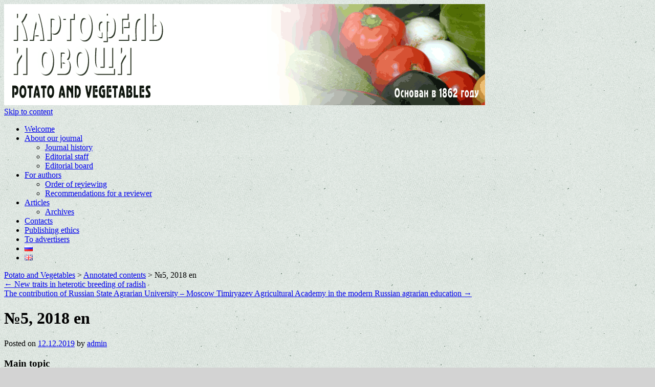

--- FILE ---
content_type: text/html; charset=UTF-8
request_url: http://potatoveg.ru/en/annotated-contents/5-2018-en.html
body_size: 14718
content:


<!DOCTYPE html>

<html lang="en-GB">

<head>

<meta charset="UTF-8" />

<title>№5, 2018 en | Potato and Vegetables</title>

<link rel="profile" href="http://gmpg.org/xfn/11" />

<link rel="stylesheet" type="text/css" media="all" href="http://potatoveg.ru/wp-content/themes/twentyten/style.css" />

<link rel="pingback" href="http://potatoveg.ru/xmlrpc.php" />

<meta name='robots' content='max-image-preview:large' />
<link rel="alternate" type="application/rss+xml" title="Potato and Vegetables &raquo; Feed" href="http://potatoveg.ru/en/feed" />
<link rel="alternate" type="application/rss+xml" title="Potato and Vegetables &raquo; Comments Feed" href="http://potatoveg.ru/en/comments/feed" />
<link rel="alternate" type="application/rss+xml" title="Potato and Vegetables &raquo; №5, 2018 en Comments Feed" href="http://potatoveg.ru/en/annotated-contents/5-2018-en.html/feed" />
<script type="text/javascript">
window._wpemojiSettings = {"baseUrl":"https:\/\/s.w.org\/images\/core\/emoji\/14.0.0\/72x72\/","ext":".png","svgUrl":"https:\/\/s.w.org\/images\/core\/emoji\/14.0.0\/svg\/","svgExt":".svg","source":{"concatemoji":"http:\/\/potatoveg.ru\/wp-includes\/js\/wp-emoji-release.min.js?ver=6.2.8"}};
/*! This file is auto-generated */
!function(e,a,t){var n,r,o,i=a.createElement("canvas"),p=i.getContext&&i.getContext("2d");function s(e,t){p.clearRect(0,0,i.width,i.height),p.fillText(e,0,0);e=i.toDataURL();return p.clearRect(0,0,i.width,i.height),p.fillText(t,0,0),e===i.toDataURL()}function c(e){var t=a.createElement("script");t.src=e,t.defer=t.type="text/javascript",a.getElementsByTagName("head")[0].appendChild(t)}for(o=Array("flag","emoji"),t.supports={everything:!0,everythingExceptFlag:!0},r=0;r<o.length;r++)t.supports[o[r]]=function(e){if(p&&p.fillText)switch(p.textBaseline="top",p.font="600 32px Arial",e){case"flag":return s("\ud83c\udff3\ufe0f\u200d\u26a7\ufe0f","\ud83c\udff3\ufe0f\u200b\u26a7\ufe0f")?!1:!s("\ud83c\uddfa\ud83c\uddf3","\ud83c\uddfa\u200b\ud83c\uddf3")&&!s("\ud83c\udff4\udb40\udc67\udb40\udc62\udb40\udc65\udb40\udc6e\udb40\udc67\udb40\udc7f","\ud83c\udff4\u200b\udb40\udc67\u200b\udb40\udc62\u200b\udb40\udc65\u200b\udb40\udc6e\u200b\udb40\udc67\u200b\udb40\udc7f");case"emoji":return!s("\ud83e\udef1\ud83c\udffb\u200d\ud83e\udef2\ud83c\udfff","\ud83e\udef1\ud83c\udffb\u200b\ud83e\udef2\ud83c\udfff")}return!1}(o[r]),t.supports.everything=t.supports.everything&&t.supports[o[r]],"flag"!==o[r]&&(t.supports.everythingExceptFlag=t.supports.everythingExceptFlag&&t.supports[o[r]]);t.supports.everythingExceptFlag=t.supports.everythingExceptFlag&&!t.supports.flag,t.DOMReady=!1,t.readyCallback=function(){t.DOMReady=!0},t.supports.everything||(n=function(){t.readyCallback()},a.addEventListener?(a.addEventListener("DOMContentLoaded",n,!1),e.addEventListener("load",n,!1)):(e.attachEvent("onload",n),a.attachEvent("onreadystatechange",function(){"complete"===a.readyState&&t.readyCallback()})),(e=t.source||{}).concatemoji?c(e.concatemoji):e.wpemoji&&e.twemoji&&(c(e.twemoji),c(e.wpemoji)))}(window,document,window._wpemojiSettings);
</script>
<style type="text/css">
img.wp-smiley,
img.emoji {
	display: inline !important;
	border: none !important;
	box-shadow: none !important;
	height: 1em !important;
	width: 1em !important;
	margin: 0 0.07em !important;
	vertical-align: -0.1em !important;
	background: none !important;
	padding: 0 !important;
}
</style>
	<link rel='stylesheet' id='scu-css-css' href='http://potatoveg.ru/wp-content/plugins/site-creator-ultimate/style.css?ver=1.0.0' type='text/css' media='all' />
<link rel='stylesheet' id='pt-cv-public-style-css' href='http://potatoveg.ru/wp-content/plugins/content-views-query-and-display-post-page/public/assets/css/cv.css?ver=2.3.2' type='text/css' media='all' />
<link rel='stylesheet' id='wp-block-library-css' href='http://potatoveg.ru/wp-includes/css/dist/block-library/style.min.css?ver=6.2.8' type='text/css' media='all' />
<link rel='stylesheet' id='pdfemb-gutenberg-block-backend-js-css' href='http://potatoveg.ru/wp-content/plugins/pdf-embedder/css/pdfemb-blocks.css?ver=6.2.8' type='text/css' media='all' />
<link rel='stylesheet' id='classic-theme-styles-css' href='http://potatoveg.ru/wp-includes/css/classic-themes.min.css?ver=6.2.8' type='text/css' media='all' />
<style id='global-styles-inline-css' type='text/css'>
body{--wp--preset--color--black: #000000;--wp--preset--color--cyan-bluish-gray: #abb8c3;--wp--preset--color--white: #ffffff;--wp--preset--color--pale-pink: #f78da7;--wp--preset--color--vivid-red: #cf2e2e;--wp--preset--color--luminous-vivid-orange: #ff6900;--wp--preset--color--luminous-vivid-amber: #fcb900;--wp--preset--color--light-green-cyan: #7bdcb5;--wp--preset--color--vivid-green-cyan: #00d084;--wp--preset--color--pale-cyan-blue: #8ed1fc;--wp--preset--color--vivid-cyan-blue: #0693e3;--wp--preset--color--vivid-purple: #9b51e0;--wp--preset--gradient--vivid-cyan-blue-to-vivid-purple: linear-gradient(135deg,rgba(6,147,227,1) 0%,rgb(155,81,224) 100%);--wp--preset--gradient--light-green-cyan-to-vivid-green-cyan: linear-gradient(135deg,rgb(122,220,180) 0%,rgb(0,208,130) 100%);--wp--preset--gradient--luminous-vivid-amber-to-luminous-vivid-orange: linear-gradient(135deg,rgba(252,185,0,1) 0%,rgba(255,105,0,1) 100%);--wp--preset--gradient--luminous-vivid-orange-to-vivid-red: linear-gradient(135deg,rgba(255,105,0,1) 0%,rgb(207,46,46) 100%);--wp--preset--gradient--very-light-gray-to-cyan-bluish-gray: linear-gradient(135deg,rgb(238,238,238) 0%,rgb(169,184,195) 100%);--wp--preset--gradient--cool-to-warm-spectrum: linear-gradient(135deg,rgb(74,234,220) 0%,rgb(151,120,209) 20%,rgb(207,42,186) 40%,rgb(238,44,130) 60%,rgb(251,105,98) 80%,rgb(254,248,76) 100%);--wp--preset--gradient--blush-light-purple: linear-gradient(135deg,rgb(255,206,236) 0%,rgb(152,150,240) 100%);--wp--preset--gradient--blush-bordeaux: linear-gradient(135deg,rgb(254,205,165) 0%,rgb(254,45,45) 50%,rgb(107,0,62) 100%);--wp--preset--gradient--luminous-dusk: linear-gradient(135deg,rgb(255,203,112) 0%,rgb(199,81,192) 50%,rgb(65,88,208) 100%);--wp--preset--gradient--pale-ocean: linear-gradient(135deg,rgb(255,245,203) 0%,rgb(182,227,212) 50%,rgb(51,167,181) 100%);--wp--preset--gradient--electric-grass: linear-gradient(135deg,rgb(202,248,128) 0%,rgb(113,206,126) 100%);--wp--preset--gradient--midnight: linear-gradient(135deg,rgb(2,3,129) 0%,rgb(40,116,252) 100%);--wp--preset--duotone--dark-grayscale: url('#wp-duotone-dark-grayscale');--wp--preset--duotone--grayscale: url('#wp-duotone-grayscale');--wp--preset--duotone--purple-yellow: url('#wp-duotone-purple-yellow');--wp--preset--duotone--blue-red: url('#wp-duotone-blue-red');--wp--preset--duotone--midnight: url('#wp-duotone-midnight');--wp--preset--duotone--magenta-yellow: url('#wp-duotone-magenta-yellow');--wp--preset--duotone--purple-green: url('#wp-duotone-purple-green');--wp--preset--duotone--blue-orange: url('#wp-duotone-blue-orange');--wp--preset--font-size--small: 13px;--wp--preset--font-size--medium: 20px;--wp--preset--font-size--large: 36px;--wp--preset--font-size--x-large: 42px;--wp--preset--spacing--20: 0.44rem;--wp--preset--spacing--30: 0.67rem;--wp--preset--spacing--40: 1rem;--wp--preset--spacing--50: 1.5rem;--wp--preset--spacing--60: 2.25rem;--wp--preset--spacing--70: 3.38rem;--wp--preset--spacing--80: 5.06rem;--wp--preset--shadow--natural: 6px 6px 9px rgba(0, 0, 0, 0.2);--wp--preset--shadow--deep: 12px 12px 50px rgba(0, 0, 0, 0.4);--wp--preset--shadow--sharp: 6px 6px 0px rgba(0, 0, 0, 0.2);--wp--preset--shadow--outlined: 6px 6px 0px -3px rgba(255, 255, 255, 1), 6px 6px rgba(0, 0, 0, 1);--wp--preset--shadow--crisp: 6px 6px 0px rgba(0, 0, 0, 1);}:where(.is-layout-flex){gap: 0.5em;}body .is-layout-flow > .alignleft{float: left;margin-inline-start: 0;margin-inline-end: 2em;}body .is-layout-flow > .alignright{float: right;margin-inline-start: 2em;margin-inline-end: 0;}body .is-layout-flow > .aligncenter{margin-left: auto !important;margin-right: auto !important;}body .is-layout-constrained > .alignleft{float: left;margin-inline-start: 0;margin-inline-end: 2em;}body .is-layout-constrained > .alignright{float: right;margin-inline-start: 2em;margin-inline-end: 0;}body .is-layout-constrained > .aligncenter{margin-left: auto !important;margin-right: auto !important;}body .is-layout-constrained > :where(:not(.alignleft):not(.alignright):not(.alignfull)){max-width: var(--wp--style--global--content-size);margin-left: auto !important;margin-right: auto !important;}body .is-layout-constrained > .alignwide{max-width: var(--wp--style--global--wide-size);}body .is-layout-flex{display: flex;}body .is-layout-flex{flex-wrap: wrap;align-items: center;}body .is-layout-flex > *{margin: 0;}:where(.wp-block-columns.is-layout-flex){gap: 2em;}.has-black-color{color: var(--wp--preset--color--black) !important;}.has-cyan-bluish-gray-color{color: var(--wp--preset--color--cyan-bluish-gray) !important;}.has-white-color{color: var(--wp--preset--color--white) !important;}.has-pale-pink-color{color: var(--wp--preset--color--pale-pink) !important;}.has-vivid-red-color{color: var(--wp--preset--color--vivid-red) !important;}.has-luminous-vivid-orange-color{color: var(--wp--preset--color--luminous-vivid-orange) !important;}.has-luminous-vivid-amber-color{color: var(--wp--preset--color--luminous-vivid-amber) !important;}.has-light-green-cyan-color{color: var(--wp--preset--color--light-green-cyan) !important;}.has-vivid-green-cyan-color{color: var(--wp--preset--color--vivid-green-cyan) !important;}.has-pale-cyan-blue-color{color: var(--wp--preset--color--pale-cyan-blue) !important;}.has-vivid-cyan-blue-color{color: var(--wp--preset--color--vivid-cyan-blue) !important;}.has-vivid-purple-color{color: var(--wp--preset--color--vivid-purple) !important;}.has-black-background-color{background-color: var(--wp--preset--color--black) !important;}.has-cyan-bluish-gray-background-color{background-color: var(--wp--preset--color--cyan-bluish-gray) !important;}.has-white-background-color{background-color: var(--wp--preset--color--white) !important;}.has-pale-pink-background-color{background-color: var(--wp--preset--color--pale-pink) !important;}.has-vivid-red-background-color{background-color: var(--wp--preset--color--vivid-red) !important;}.has-luminous-vivid-orange-background-color{background-color: var(--wp--preset--color--luminous-vivid-orange) !important;}.has-luminous-vivid-amber-background-color{background-color: var(--wp--preset--color--luminous-vivid-amber) !important;}.has-light-green-cyan-background-color{background-color: var(--wp--preset--color--light-green-cyan) !important;}.has-vivid-green-cyan-background-color{background-color: var(--wp--preset--color--vivid-green-cyan) !important;}.has-pale-cyan-blue-background-color{background-color: var(--wp--preset--color--pale-cyan-blue) !important;}.has-vivid-cyan-blue-background-color{background-color: var(--wp--preset--color--vivid-cyan-blue) !important;}.has-vivid-purple-background-color{background-color: var(--wp--preset--color--vivid-purple) !important;}.has-black-border-color{border-color: var(--wp--preset--color--black) !important;}.has-cyan-bluish-gray-border-color{border-color: var(--wp--preset--color--cyan-bluish-gray) !important;}.has-white-border-color{border-color: var(--wp--preset--color--white) !important;}.has-pale-pink-border-color{border-color: var(--wp--preset--color--pale-pink) !important;}.has-vivid-red-border-color{border-color: var(--wp--preset--color--vivid-red) !important;}.has-luminous-vivid-orange-border-color{border-color: var(--wp--preset--color--luminous-vivid-orange) !important;}.has-luminous-vivid-amber-border-color{border-color: var(--wp--preset--color--luminous-vivid-amber) !important;}.has-light-green-cyan-border-color{border-color: var(--wp--preset--color--light-green-cyan) !important;}.has-vivid-green-cyan-border-color{border-color: var(--wp--preset--color--vivid-green-cyan) !important;}.has-pale-cyan-blue-border-color{border-color: var(--wp--preset--color--pale-cyan-blue) !important;}.has-vivid-cyan-blue-border-color{border-color: var(--wp--preset--color--vivid-cyan-blue) !important;}.has-vivid-purple-border-color{border-color: var(--wp--preset--color--vivid-purple) !important;}.has-vivid-cyan-blue-to-vivid-purple-gradient-background{background: var(--wp--preset--gradient--vivid-cyan-blue-to-vivid-purple) !important;}.has-light-green-cyan-to-vivid-green-cyan-gradient-background{background: var(--wp--preset--gradient--light-green-cyan-to-vivid-green-cyan) !important;}.has-luminous-vivid-amber-to-luminous-vivid-orange-gradient-background{background: var(--wp--preset--gradient--luminous-vivid-amber-to-luminous-vivid-orange) !important;}.has-luminous-vivid-orange-to-vivid-red-gradient-background{background: var(--wp--preset--gradient--luminous-vivid-orange-to-vivid-red) !important;}.has-very-light-gray-to-cyan-bluish-gray-gradient-background{background: var(--wp--preset--gradient--very-light-gray-to-cyan-bluish-gray) !important;}.has-cool-to-warm-spectrum-gradient-background{background: var(--wp--preset--gradient--cool-to-warm-spectrum) !important;}.has-blush-light-purple-gradient-background{background: var(--wp--preset--gradient--blush-light-purple) !important;}.has-blush-bordeaux-gradient-background{background: var(--wp--preset--gradient--blush-bordeaux) !important;}.has-luminous-dusk-gradient-background{background: var(--wp--preset--gradient--luminous-dusk) !important;}.has-pale-ocean-gradient-background{background: var(--wp--preset--gradient--pale-ocean) !important;}.has-electric-grass-gradient-background{background: var(--wp--preset--gradient--electric-grass) !important;}.has-midnight-gradient-background{background: var(--wp--preset--gradient--midnight) !important;}.has-small-font-size{font-size: var(--wp--preset--font-size--small) !important;}.has-medium-font-size{font-size: var(--wp--preset--font-size--medium) !important;}.has-large-font-size{font-size: var(--wp--preset--font-size--large) !important;}.has-x-large-font-size{font-size: var(--wp--preset--font-size--x-large) !important;}
.wp-block-navigation a:where(:not(.wp-element-button)){color: inherit;}
:where(.wp-block-columns.is-layout-flex){gap: 2em;}
.wp-block-pullquote{font-size: 1.5em;line-height: 1.6;}
</style>
<link rel='stylesheet' id='wpsm_tabs_r-font-awesome-front-css' href='http://potatoveg.ru/wp-content/plugins/tabs-responsive/assets/css/font-awesome/css/font-awesome.min.css?ver=6.2.8' type='text/css' media='all' />
<link rel='stylesheet' id='wpsm_tabs_r_bootstrap-front-css' href='http://potatoveg.ru/wp-content/plugins/tabs-responsive/assets/css/bootstrap-front.css?ver=6.2.8' type='text/css' media='all' />
<link rel='stylesheet' id='wpsm_tabs_r_animate-css' href='http://potatoveg.ru/wp-content/plugins/tabs-responsive/assets/css/animate.css?ver=6.2.8' type='text/css' media='all' />
<link rel='stylesheet' id='SFSImainCss-css' href='http://potatoveg.ru/wp-content/plugins/ultimate-social-media-icons/css/sfsi-style.css?ver=2.8.0' type='text/css' media='all' />
<link rel='stylesheet' id='wp-pagenavi-css' href='http://potatoveg.ru/wp-content/plugins/wp-pagenavi/pagenavi-css.css?ver=2.70' type='text/css' media='all' />
<link rel='stylesheet' id='forget-about-shortcode-buttons-css' href='http://potatoveg.ru/wp-content/plugins/forget-about-shortcode-buttons/public/css/button-styles.css?ver=2.1.2' type='text/css' media='all' />
<link rel='stylesheet' id='adv-spoiler-css' href='http://potatoveg.ru/wp-content/plugins/advanced-spoiler/css/advanced-spoiler.css?ver=2.02' type='text/css' media='all' />
<script type='text/javascript' src='http://potatoveg.ru/wp-includes/js/jquery/jquery.min.js?ver=3.6.4' id='jquery-core-js'></script>
<script type='text/javascript' src='http://potatoveg.ru/wp-includes/js/jquery/jquery-migrate.min.js?ver=3.4.0' id='jquery-migrate-js'></script>
<script type='text/javascript' src='http://potatoveg.ru/wp-content/plugins/advanced-spoiler/js/jquery-spoiler.js?ver=2.02' id='adv-spoiler-js'></script>
<link rel="https://api.w.org/" href="http://potatoveg.ru/wp-json/" /><link rel="alternate" type="application/json" href="http://potatoveg.ru/wp-json/wp/v2/posts/9027" /><link rel="EditURI" type="application/rsd+xml" title="RSD" href="http://potatoveg.ru/xmlrpc.php?rsd" />
<link rel="wlwmanifest" type="application/wlwmanifest+xml" href="http://potatoveg.ru/wp-includes/wlwmanifest.xml" />
<meta name="generator" content="WordPress 6.2.8" />
<link rel='shortlink' href='http://potatoveg.ru/?p=9027' />
<link rel="alternate" type="application/json+oembed" href="http://potatoveg.ru/wp-json/oembed/1.0/embed?url=http%3A%2F%2Fpotatoveg.ru%2Fen%2Fannotated-contents%2F5-2018-en.html" />
<link rel="alternate" type="text/xml+oembed" href="http://potatoveg.ru/wp-json/oembed/1.0/embed?url=http%3A%2F%2Fpotatoveg.ru%2Fen%2Fannotated-contents%2F5-2018-en.html&#038;format=xml" />
<script type='text/javascript'>
/* <![CDATA[ */
// Comprehensive Google Map plugin v9.1.2
var CGMPGlobal = {"ajaxurl":"http:\/\/potatoveg.ru\/wp-admin\/admin-ajax.php","noBubbleDescriptionProvided":"No description provided","geoValidationClientRevalidate":"REVALIDATE","cssHref":"http:\/\/potatoveg.ru\/wp-content\/plugins\/comprehensive-google-map-plugin\/style.css?ver=9.1.2","language":"en","customMarkersUri":"http:\/\/potatoveg.ru\/wp-content\/plugins\/comprehensive-google-map-plugin\/assets\/css\/images\/markers\/","kml":"[TITLE] [MSG] ([STATUS])","kmlDocInvalid":"The KML file is not a valid KML, KMZ or GeoRSS document.","kmlFetchError":"The KML file could not be fetched.","kmlLimits":"The KML file exceeds the feature limits of KmlLayer.","kmlNotFound":"The KML file could not be found. Most likely it is an invalid URL, or the document is not publicly available.","kmlRequestInvalid":"The KmlLayer is invalid.","kmlTimedOut":"The KML file could not be loaded within a reasonable amount of time.","kmlTooLarge":"The KML file exceeds the file size limits of KmlLayer.","kmlUnknown":"The KML file failed to load for an unknown reason.","address":"Address","streetView":"Street View","directions":"Directions","toHere":"To here","fromHere":"From here","mapFillViewport":"false","timestamp":"d6a8114a88","ajaxCacheMapAction":"cgmp_ajax_cache_map_action","sep":"{}"}
/* ]]> */
</script>
<script src="https://www.google.com/recaptcha/api.js?hl=ru_RU" async defer></script>
<link rel="alternate" href="http://potatoveg.ru/annotirovannoe-soderzhanie/5-2018.html" hreflang="ru" />
<link rel="alternate" href="http://potatoveg.ru/en/annotated-contents/5-2018-en.html" hreflang="en" />
<style type="text/css" id="custom-background-css">
body.custom-background { background-color: #d3d3d3; background-image: url("http://potatoveg.ru/wp-content/uploads/2013/02/texturetastic.png"); background-position: left top; background-size: auto; background-repeat: repeat; background-attachment: fixed; }
</style>
	
</head>



<body class="post-template-default single single-post postid-9027 single-format-standard custom-background sfsi_actvite_theme_default">

<div id="wrapper" class="hfeed">

	<div id="header">

		<div id="masthead">

			<div id="branding" role="banner">

				

				



				
						<img src="http://potatoveg.ru/wp-content/uploads/2014/12/chapca.png" width="940" height="198" alt="" />

					
			</div><!-- #branding -->



			<div id="access" role="navigation">

			  
				<div class="skip-link screen-reader-text"><a href="#content" title="Skip to content">Skip to content</a></div>

				
				<div class="menu-header"><ul id="menu-menu-en" class="menu"><li id="menu-item-7186" class="menu-item menu-item-type-post_type menu-item-object-page menu-item-home menu-item-7186"><a href="http://potatoveg.ru/en/welcome">Welcome</a></li>
<li id="menu-item-7280" class="menu-item menu-item-type-post_type menu-item-object-page menu-item-has-children menu-item-7280"><a href="http://potatoveg.ru/en/about-our-journal">About our journal</a>
<ul class="sub-menu">
	<li id="menu-item-7472" class="menu-item menu-item-type-post_type menu-item-object-page menu-item-7472"><a href="http://potatoveg.ru/en/about-our-journal/journal-history">Journal history</a></li>
	<li id="menu-item-7297" class="menu-item menu-item-type-post_type menu-item-object-page menu-item-7297"><a href="http://potatoveg.ru/en/about-our-journal/editorial-board">Editorial staff</a></li>
	<li id="menu-item-7318" class="menu-item menu-item-type-post_type menu-item-object-page menu-item-7318"><a href="http://potatoveg.ru/en/about-our-journal/editorial-board-2">Editorial board</a></li>
</ul>
</li>
<li id="menu-item-7360" class="menu-item menu-item-type-post_type menu-item-object-page menu-item-has-children menu-item-7360"><a href="http://potatoveg.ru/en/for-authors">For authors</a>
<ul class="sub-menu">
	<li id="menu-item-10784" class="menu-item menu-item-type-post_type menu-item-object-page menu-item-10784"><a href="http://potatoveg.ru/en/order-of-reviewing">Order of reviewing</a></li>
	<li id="menu-item-10795" class="menu-item menu-item-type-post_type menu-item-object-page menu-item-10795"><a href="http://potatoveg.ru/en/recommendations-for-reviewer">Recommendations for a reviewer</a></li>
</ul>
</li>
<li id="menu-item-7403" class="menu-item menu-item-type-post_type menu-item-object-page current_page_parent menu-item-has-children menu-item-7403"><a href="http://potatoveg.ru/en/articles">Articles</a>
<ul class="sub-menu">
	<li id="menu-item-7391" class="menu-item menu-item-type-post_type menu-item-object-page menu-item-7391"><a href="http://potatoveg.ru/en/archives">Archives</a></li>
</ul>
</li>
<li id="menu-item-7395" class="menu-item menu-item-type-post_type menu-item-object-page menu-item-7395"><a href="http://potatoveg.ru/en/7392-2">Contacts</a></li>
<li id="menu-item-10766" class="menu-item menu-item-type-post_type menu-item-object-page menu-item-10766"><a href="http://potatoveg.ru/en/publishing-ethics">Publishing ethics</a></li>
<li id="menu-item-19814" class="menu-item menu-item-type-post_type menu-item-object-page menu-item-19814"><a href="http://potatoveg.ru/en/to-advertisers">To advertisers</a></li>
<li id="menu-item-7187-ru" class="lang-item lang-item-1359 lang-item-ru lang-item-first menu-item menu-item-type-custom menu-item-object-custom menu-item-7187-ru"><a href="http://potatoveg.ru/annotirovannoe-soderzhanie/5-2018.html" hreflang="ru-RU" lang="ru-RU"><img src="[data-uri]" title="Русский" alt="Русский" width="16" height="11" /></a></li>
<li id="menu-item-7187-en" class="lang-item lang-item-1362 lang-item-en current-lang menu-item menu-item-type-custom menu-item-object-custom menu-item-7187-en"><a href="http://potatoveg.ru/en/annotated-contents/5-2018-en.html" hreflang="en-GB" lang="en-GB"><img src="[data-uri]" title="English" alt="English" width="16" height="11" /></a></li>
</ul></div>
			</div><!-- #access -->

		</div><!-- #masthead -->

	</div><!-- #header -->
	<div class="breadcrumb">
<!-- Breadcrumb NavXT 6.3.0 -->
<span property="itemListElement" typeof="ListItem"><a property="item" typeof="WebPage" title="Go to Potato and Vegetables." href="http://potatoveg.ru" class="home"><span property="name">Potato and Vegetables</span></a><meta property="position" content="1"></span> &gt; <span property="itemListElement" typeof="ListItem"><a property="item" typeof="WebPage" title="Go to the Annotated contents category archives." href="http://potatoveg.ru/en/category/annotated-contents" class="taxonomy category"><span property="name">Annotated contents</span></a><meta property="position" content="2"></span> &gt; <span property="itemListElement" typeof="ListItem"><span property="name">№5, 2018 en</span><meta property="position" content="3"></span></div>




	<div id="main">
		<div id="container">
			<div id="content" role="main">

			

				<div id="nav-above" class="navigation">
					<div class="nav-previous"><a href="http://potatoveg.ru/en/breeding-and-seed-growing/new-traits-in-heterotic-breeding-of-radish.html" rel="prev"><span class="meta-nav">&larr;</span> New traits in heterotic breeding of radish</a></div>
					<div class="nav-next"><a href="http://potatoveg.ru/en/main-topic/the-contribution-of-russian-state-agrarian-university-moscow-timiryazev-agricultural-academy-in-the-modern-russian-agrarian-education.html" rel="next">The contribution of Russian State Agrarian University – Moscow Timiryazev Agricultural Academy in the modern Russian agrarian education <span class="meta-nav">&rarr;</span></a></div>
				</div><!-- #nav-above -->

				<div id="post-9027" class="post-9027 post type-post status-publish format-standard hentry category-annotated-contents">
					<h1 class="entry-title">№5, 2018 en</h1>

					<div class="entry-meta">
						<span class="meta-prep meta-prep-author">Posted on</span> <a href="http://potatoveg.ru/en/annotated-contents/5-2018-en.html" title="10:43" rel="bookmark"><span class="entry-date">12.12.2019</span></a> <span class="meta-sep">by</span> <span class="author vcard"><a class="url fn n" href="http://potatoveg.ru/en/author/admin" title="View all posts by admin">admin</a></span>					</div><!-- .entry-meta -->

					<div class="entry-content">
						<h3>Main topic</h3>
<p><a href="http://potatoveg.ru/en/main-topic/the-contribution-of-russian-state-agrarian-university-moscow-timiryazev-agricultural-academy-in-the-modern-russian-agrarian-education.html">The contribution of Russian State Agrarian University – Moscow Timiryazev Agricultural Academy in the modern Russian agrarian education.</a> <em>G.D. Zolina</em> P. 2<span id="more-9027"></span></p>
<p><a href="http://potatoveg.ru/en/main-topic/potato-growing-as-one-of-the-priority-directions-of-the-federal-scientific-and-technical-program-for-the-development-of-agriculture-for-2017-2025.html">Potato growing as one of the priority directions of the Federal Scientific and Technical Program for the Development of Agriculture for 2017–2025.</a> <em>E.V. Zhuravleva, S.V. Fursov P. </em>6</p>
<h3>Region</h3>
<p><a href="http://potatoveg.ru/en/region-en/kabardino-balkaria-innovative-potential.html">Kabardino-Balkaria: the innovative potential.</a> <em>A.K. Ezaov</em> P. 10</p>
<h3>Vegetable growing</h3>
<p><a href="http://potatoveg.ru/en/vegetable-growing/cibol-long-tokyo-cultivar-in-a-one-year-culture-in-the-moscow-region.html">Cibol Long Tokyo cultivar in a one-year culture in the Moscow region.</a> <em>O.R. Davletbaeva, A.N. Khovrin,  M.G. Ibragimbekov</em> P. 13</p>
<p><a href="http://potatoveg.ru/en/vegetable-growing/perspective-preparations-for-incrustation-of-root-crops-seeds.html">Perspective preparations for incrustation of root crops seeds.</a> <em>Yu.A. Bykovskii, A.V. Yanchenko, M.I. Azopkov, V.S. Golubovich, S.V. Fefelova, R.A. Bagrov</em> P. 16</p>
<p><a href="http://potatoveg.ru/en/vegetable-growing/chicory-promising-raw-materials-for-the-production-of-original-beverages.html">Chicory – promising raw materials for the production of original beverages.</a> <em>V.A. Polyakov, I.M. Abramova, S.S. Morozova, N.E. Golovacheva, V.P. Ledenev, V.V. Kononenko, M.V. Turshatov, A.O. Solov’ev, N.A. Karpova, A.V. Kornev, O.M. V’yutnova, V.I. Leunov P. </em>20</p>
<h3>Potato growing</h3>
<p><a href="http://potatoveg.ru/en/potato-growing/bayer-new-standards-of-plant-protection.html">BAYER: new standards of plant protection</a>. <em>Ya.A. Vlasova</em> P. 25</p>
<p><a href="http://potatoveg.ru/en/potato-growing/international-experience-of-boxer-herbicide-use.html">International experience of Boxer herbicide use.</a> <em>O.A. Voblova</em> P. 26</p>
<h3>Spicy and medicinal plants</h3>
<p><a href="http://potatoveg.ru/en/spicy-and-medicinal-plants/quality-of-essential-oil-of-mentha-longifolia.html">Quality of essential oil of <em>Mentha longifolia</em>.</a> <em>E.L. Malankina, O.M. Savchenko, L.N. Kozlovskaya</em> P. 29</p>
<h3>Mechanization</h3>
<p><a href="http://potatoveg.ru/en/mechanization/potato-digger-with-rotary-separating-surface.html">Potato digger with rotary separating surface.</a> <em>V.M. Alakin, G.S. Nikitin</em> P. 32</p>
<h3>Breeding and seed growing</h3>
<p><a href="http://potatoveg.ru/en/breeding-and-seed-growing/results-and-features-of-breeding-of-shallots-in-the-northeast-of-russia.html">Breeding of shallots in the northeast of Russia</a>. <em>E.A. Shilyaeva</em> P. 35</p>
<p><a href="http://potatoveg.ru/en/breeding-and-seed-growing/new-hybrids-of-domestic-cherry-type-selection-and-cocktail-with-group-resistance-to-diseases.html">New hybrids of domestic cherrytype selection and cocktail with group resistance to diseases.</a> <em>E.V. Titova, N.F. Ten&#8217;kova, R.A. Bagrov, T.A. Tereshonkova</em> P. 37</p>
											</div><!-- .entry-content -->


					<div class="entry-utility">
						This entry was posted in <a href="http://potatoveg.ru/en/category/annotated-contents" rel="category tag">Annotated contents</a>. Bookmark the <a href="http://potatoveg.ru/en/annotated-contents/5-2018-en.html" title="Permalink to №5, 2018 en" rel="bookmark">permalink</a>.											</div><!-- .entry-utility -->
				</div><!-- #post-## -->

				<div id="nav-below" class="navigation">
					<div class="nav-previous"><a href="http://potatoveg.ru/en/breeding-and-seed-growing/new-traits-in-heterotic-breeding-of-radish.html" rel="prev"><span class="meta-nav">&larr;</span> New traits in heterotic breeding of radish</a></div>
					<div class="nav-next"><a href="http://potatoveg.ru/en/main-topic/the-contribution-of-russian-state-agrarian-university-moscow-timiryazev-agricultural-academy-in-the-modern-russian-agrarian-education.html" rel="next">The contribution of Russian State Agrarian University – Moscow Timiryazev Agricultural Academy in the modern Russian agrarian education <span class="meta-nav">&rarr;</span></a></div>
				</div><!-- #nav-below -->

				
			<div id="comments">



	<div id="respond" class="comment-respond">
		<h3 id="reply-title" class="comment-reply-title">Leave a Reply <small><a rel="nofollow" id="cancel-comment-reply-link" href="/en/annotated-contents/5-2018-en.html#respond" style="display:none;">Cancel reply</a></small></h3><form action="http://potatoveg.ru/wp-comments-post.php" method="post" id="commentform" class="comment-form"><p class="comment-notes"><span id="email-notes">Your email address will not be published.</span> <span class="required-field-message">Required fields are marked <span class="required">*</span></span></p><p class="comment-form-comment"><label for="comment">Comment <span class="required">*</span></label> <textarea id="comment" name="comment" cols="45" rows="8" maxlength="65525" required="required"></textarea></p><p class="comment-form-author"><label for="author">Name <span class="required">*</span></label> <input id="author" name="author" type="text" value="" size="30" maxlength="245" autocomplete="name" required="required" /></p>
<p class="comment-form-email"><label for="email">Email <span class="required">*</span></label> <input id="email" name="email" type="text" value="" size="30" maxlength="100" aria-describedby="email-notes" autocomplete="email" required="required" /></p>
<p class="comment-form-url"><label for="url">Website</label> <input id="url" name="url" type="text" value="" size="30" maxlength="200" autocomplete="url" /></p>
<div class="g-recaptcha" data-sitekey="6Ld9ThYUAAAAAAHxQIhQI8GUFRYWDvTK15Y66SHn" data-theme="light"></div><p class="form-submit"><input name="submit" type="submit" id="submit" class="submit" value="Post Comment" /> <input type='hidden' name='comment_post_ID' value='9027' id='comment_post_ID' />
<input type='hidden' name='comment_parent' id='comment_parent' value='0' />
</p><p style="display: none !important;"><label>&#916;<textarea name="ak_hp_textarea" cols="45" rows="8" maxlength="100"></textarea></label><input type="hidden" id="ak_js_1" name="ak_js" value="199"/><script>document.getElementById( "ak_js_1" ).setAttribute( "value", ( new Date() ).getTime() );</script></p></form>	</div><!-- #respond -->
	
</div><!-- #comments -->


			</div><!-- #content -->
		</div><!-- #container -->


		<div id="primary" class="widget-area" role="complementary">
			<ul class="xoxo">


<li id="text-45" class="widget-container widget_text">			<div class="textwidget"><p><a href="https://avgust.com/products/rf/spayk/?erid=2Vtzqwxyoo8"><img decoding="async" loading="lazy" class="aligncenter size-full wp-image-19835" src="http://potatoveg.ru/wp-content/uploads/2026/01/0126_potatoveg.ru_Spayk_200х250.gif" alt="" width="200" height="250" /></a></p>
</div>
		</li><li id="block-4" class="widget-container widget_block widget_text">
<p></p>
</li><li id="text-46" class="widget-container widget_text">			<div class="textwidget"><p><a href="https://betaren.ru/catalog/sredstva-zashchity-rasteniy/protraviteli-semyan/fungitsidnye/depozit-suprim-me/"><img decoding="async" loading="lazy" class="aligncenter size-full wp-image-19836" src="http://potatoveg.ru/wp-content/uploads/2026/01/Depozit_Suprim_200_250.gif" alt="" width="200" height="250" /></a></p>
</div>
		</li><li id="text-57" class="widget-container widget_text">			<div class="textwidget"><p><a href="https://bashinkom.ru/"><img decoding="async" loading="lazy" class="aligncenter size-full wp-image-18909" src="http://potatoveg.ru/wp-content/uploads/2025/03/Баннер-на-сайт-Картофель-и-овощи.jpg" alt="" width="200" height="250" /></a></p>
</div>
		</li><li id="text-49" class="widget-container widget_text">			<div class="textwidget"><p><a href="https://agrokorenevo.ru"><img decoding="async" loading="lazy" class="aligncenter size-full wp-image-17230" src="http://potatoveg.ru/wp-content/uploads/2023/12/mailrusigimg_6KajjehU1.gif" alt="" width="197" height="250" /></a></p>
</div>
		</li><li id="search-2" class="widget-container widget_search"><form role="search" method="get" id="searchform" class="searchform" action="http://potatoveg.ru/en/">
				<div>
					<label class="screen-reader-text" for="s">Search for:</label>
					<input type="text" value="" name="s" id="s" />
					<input type="submit" id="searchsubmit" value="Search" />
				</div>
			</form></li><li id="categories-3" class="widget-container widget_categories"><h3 class="widget-title">Headings</h3><form action="http://potatoveg.ru" method="get"><label class="screen-reader-text" for="cat">Headings</label><select  name='cat' id='cat' class='postform'>
	<option value='-1'>Select Category</option>
	<option class="level-0" value="1616">Annotated contents</option>
	<option class="level-0" value="1779">Breeding and seed growing</option>
	<option class="level-0" value="3227">Information and analysis</option>
	<option class="level-0" value="3232">Leaders of the branch</option>
	<option class="level-0" value="1618">Main topic</option>
	<option class="level-0" value="3376">Masters of the branch</option>
	<option class="level-0" value="2036">Mechanization</option>
	<option class="level-0" value="1723">Potato growing</option>
	<option class="level-0" value="9872">Processing</option>
	<option class="level-0" value="2963">Region</option>
	<option class="level-0" value="3853">Spicy and medicinal plants</option>
	<option class="level-0" value="9265">The pulse of the State</option>
	<option class="level-0" value="1364">Uncategorized</option>
	<option class="level-0" value="1840">Vegetable growing</option>
	<option class="level-0" value="2775">Work and decisions of AIRSC</option>
</select>
</form>
<script type="text/javascript">
/* <![CDATA[ */
(function() {
	var dropdown = document.getElementById( "cat" );
	function onCatChange() {
		if ( dropdown.options[ dropdown.selectedIndex ].value > 0 ) {
			dropdown.parentNode.submit();
		}
	}
	dropdown.onchange = onCatChange;
})();
/* ]]> */
</script>

			</li><li id="text-40" class="widget-container widget_text">			<div class="textwidget"></div>
		</li><li id="text-34" class="widget-container widget_text">			<div class="textwidget"><p><a href="http://vniiov.ru/"><img decoding="async" loading="lazy" class="wp-image-11967 alignnone" src="http://potatoveg.ru/wp-content/uploads/2021/01/Logo_vniio.jpg" alt="" width="123" height="103" /></a></p>
</div>
		</li><li id="text-51" class="widget-container widget_text">			<div class="textwidget"><p><a href="https://www.ggau.by/"><img decoding="async" loading="lazy" class="aligncenter size-full wp-image-17469" src="http://potatoveg.ru/wp-content/uploads/2024/03/banner-ggau.png" alt="" width="356" height="124" srcset="http://potatoveg.ru/wp-content/uploads/2024/03/banner-ggau.png 356w, http://potatoveg.ru/wp-content/uploads/2024/03/banner-ggau-300x104.png 300w" sizes="(max-width: 356px) 100vw, 356px" /></a></p>
</div>
		</li><li id="text-42" class="widget-container widget_text">			<div class="textwidget"><p><a href="https://nsau.edu.ru/"><img decoding="async" loading="lazy" class="aligncenter size-full wp-image-14478" src="http://potatoveg.ru/wp-content/uploads/2022/04/НГАУ.gif" alt="" width="200" height="90" /></a></p>
</div>
		</li><li id="text-9" class="widget-container widget_text">			<div class="textwidget"><a href="https://potatocentre.ru/"><img class="alignnone size-full wp-image-1387" alt="logo" src="http://potatoveg.ru/wp-content/uploads/2014/10/logo.png" width="200" height="72" /></a></div>
		</li><li id="text-37" class="widget-container widget_text">			<div class="textwidget"><p><a href="http://www.cnshb.ru" target="_blank" rel="noopener"><img decoding="async" loading="lazy" class="alignleft" src="http://www.cnshb.ru/img/cnshb114x86.gif" alt="Федеральное государственное бюджетное научное учреждение «Центральная научная сельскохозяйственная библиотека» " width="114" height="86" border="0" /></a></p>
</div>
		</li><li id="text-38" class="widget-container widget_text">			<div class="textwidget"><p><a href="https://www.elibrary.ru/title_about_new.asp?id=8763"><img decoding="async" loading="lazy" class=" wp-image-12641 alignleft" src="http://potatoveg.ru/wp-content/uploads/2021/05/elibrary_neb.png" alt="" width="225" height="71" /></a></p>
</div>
		</li><li id="text-39" class="widget-container widget_text">			<div class="textwidget"><p><a href="http://www.semenasad.ru/"><img decoding="async" loading="lazy" class=" wp-image-11965 alignleft" src="http://potatoveg.ru/wp-content/uploads/2022/11/Лого-ПОИСК200.jpg" alt="" width="97" height="140" /></a></p>
</div>
		</li><li id="text-35" class="widget-container widget_text">			<div class="textwidget"><p><a href="https://agrokorenevo.ru/"><img decoding="async" loading="lazy" class=" wp-image-11972 alignleft" src="http://potatoveg.ru/wp-content/uploads/2021/01/Логотип-Коренево1.jpg" alt="" width="121" height="112" /></a></p>
</div>
		</li><li id="text-41" class="widget-container widget_text">			<div class="textwidget"><p><a href="http://www.asau.ru/ru/"><img decoding="async" loading="lazy" class="wp-image-12812 alignleft" src="http://potatoveg.ru/wp-content/uploads/2021/06/Logo-asau-new-150x150.jpg" alt="" width="121" height="121" /></a></p>
</div>
		</li><li id="text-48" class="widget-container widget_text">			<div class="textwidget"><p><a href="https://tdau.uz/"><img decoding="async" loading="lazy" class="alignleft size-full wp-image-15654" src="http://potatoveg.ru/wp-content/uploads/2023/01/photo_2023-01-09_15-22-56.jpg" alt="" width="140" height="137" /></a></p>
</div>
		</li><li id="text-52" class="widget-container widget_text">			<div class="textwidget"><p><a href="https://vgatu.ru/"><img decoding="async" loading="lazy" class="aligncenter size-thumbnail wp-image-17532" src="http://potatoveg.ru/wp-content/uploads/2024/04/IMG-20240410-WA0010-150x150.jpg" alt="" width="150" height="150" srcset="http://potatoveg.ru/wp-content/uploads/2024/04/IMG-20240410-WA0010-150x150.jpg 150w, http://potatoveg.ru/wp-content/uploads/2024/04/IMG-20240410-WA0010-300x300.jpg 300w, http://potatoveg.ru/wp-content/uploads/2024/04/IMG-20240410-WA0010-768x768.jpg 768w, http://potatoveg.ru/wp-content/uploads/2024/04/IMG-20240410-WA0010-1024x1024.jpg 1024w, http://potatoveg.ru/wp-content/uploads/2024/04/IMG-20240410-WA0010.jpg 1280w" sizes="(max-width: 150px) 100vw, 150px" /></a></p>
</div>
		</li><li id="text-56" class="widget-container widget_text">			<div class="textwidget"><p><a href="https://welikepotato.ru/"><img decoding="async" loading="lazy" class="aligncenter size-full wp-image-17903" src="http://potatoveg.ru/wp-content/uploads/2024/07/logo_KS.png" alt="" width="220" height="109" /></a></p>
</div>
		</li><li id="text-55" class="widget-container widget_text">			<div class="textwidget"><p><a href="https://anrsk-ssr.ru"><img decoding="async" loading="lazy" class="aligncenter size-full wp-image-17704" src="http://potatoveg.ru/wp-content/uploads/2024/06/АНРСК_2.png" alt="" width="147" height="200" /></a></p>
</div>
		</li><li id="block-3" class="widget-container widget_block widget_media_image">
<figure class="wp-block-image size-full is-style-default"><a href="http://rosselhoscenter.com"><img decoding="async" loading="lazy" width="200" height="250" src="http://potatoveg.ru/wp-content/uploads/2024/12/Россельхозцентр.jpg" alt="" class="wp-image-18471"/></a></figure>
</li>			</ul>
		</div><!-- #primary .widget-area -->

	</div><!-- #main -->

	<div id="footer" role="contentinfo">
		<div id="colophon">



			<div id="footer-widget-area" role="complementary">

				<div id="first" class="widget-area">
					<ul class="xoxo">
						<li id="text-4" class="widget-container widget_text">			<div class="textwidget"><h6>Copyright © 2025
ООО "КАРТО и ОВ"</h6></div>
		</li>					</ul>
				</div><!-- #first .widget-area -->

				<div id="second" class="widget-area">
					<ul class="xoxo">
						<li id="text-5" class="widget-container widget_text">			<div class="textwidget"><p>Site development<br />
Golubovich Victor</p>
</div>
		</li>					</ul>
				</div><!-- #second .widget-area -->

				<div id="third" class="widget-area">
					<ul class="xoxo">
						<li id="text-6" class="widget-container widget_text">			<div class="textwidget"><!--LiveInternet counter--><script type="text/javascript"><!--
document.write("<a href='http://www.liveinternet.ru/click' "+
"target=_blank><img src='//counter.yadro.ru/hit?t52.15;r"+
escape(document.referrer)+((typeof(screen)=="undefined")?"":
";s"+screen.width+"*"+screen.height+"*"+(screen.colorDepth?
screen.colorDepth:screen.pixelDepth))+";u"+escape(document.URL)+
";"+Math.random()+
"' alt='' title='LiveInternet: показано число просмотров и"+
" посетителей за 24 часа' "+
"border='0' width='88' height='31'><\/a>")
//--></script><!--/LiveInternet--></div>
		</li>					</ul>
				</div><!-- #third .widget-area -->

				<div id="fourth" class="widget-area">
					<ul class="xoxo">
						<li id="text-7" class="widget-container widget_text">			<div class="textwidget"><p>Наш канал на &#8220;Дзен&#8221;<br />
<a href="https://dzen.ru/potatoveg"><img decoding="async" loading="lazy" class="aligncenter size-full wp-image-15876" src="http://potatoveg.ru/wp-content/uploads/2023/02/zen-logo-1_png.png" alt="" width="56" height="17" srcset="http://potatoveg.ru/wp-content/uploads/2023/02/zen-logo-1_png.png 512w, http://potatoveg.ru/wp-content/uploads/2023/02/zen-logo-1_png-300x90.png 300w" sizes="(max-width: 56px) 100vw, 56px" /></a></p>
</div>
		</li>					</ul>
				</div><!-- #fourth .widget-area -->

			</div><!-- #footer-widget-area -->

			

		
			

		</div>
		
	</div><!-- #footer -->

</div><!-- #wrapper -->

			<!--facebook like and share js -->
			<div id="fb-root"></div>
			<script>
				(function(d, s, id) {
					var js, fjs = d.getElementsByTagName(s)[0];
					if (d.getElementById(id)) return;
					js = d.createElement(s);
					js.id = id;
					js.src = "//connect.facebook.net/en_US/sdk.js#xfbml=1&version=v2.5";
					fjs.parentNode.insertBefore(js, fjs);
				}(document, 'script', 'facebook-jssdk'));
			</script>
		<script>
window.addEventListener('sfsi_functions_loaded', function() {
    if (typeof sfsi_responsive_toggle == 'function') {
        sfsi_responsive_toggle(0);
        // console.log('sfsi_responsive_toggle');

    }
})
</script>
    <script>
        window.addEventListener('sfsi_functions_loaded', function() {
            if (typeof sfsi_plugin_version == 'function') {
                sfsi_plugin_version(2.77);
            }
        });

        function sfsi_processfurther(ref) {
            var feed_id = '';
            var feedtype = 8;
            var email = jQuery(ref).find('input[name="email"]').val();
            var filter = /^([a-zA-Z0-9_\.\-])+\@(([a-zA-Z0-9\-])+\.)+([a-zA-Z0-9]{2,4})+$/;
            if ((email != "Enter your email") && (filter.test(email))) {
                if (feedtype == "8") {
                    var url = "https://api.follow.it/subscription-form/" + feed_id + "/" + feedtype;
                    window.open(url, "popupwindow", "scrollbars=yes,width=1080,height=760");
                    return true;
                }
            } else {
                alert("Please enter email address");
                jQuery(ref).find('input[name="email"]').focus();
                return false;
            }
        }
    </script>
    <style type="text/css" aria-selected="true">
        .sfsi_subscribe_Popinner {
            width: 100% !important;

            height: auto !important;

            padding: 18px 0px !important;

            background-color: #ffffff !important;
        }
        .sfsi_subscribe_Popinner form {
            margin: 0 20px !important;
        }
        .sfsi_subscribe_Popinner h5 {
            font-family: Helvetica,Arial,sans-serif !important;

            font-weight: bold !important;

            color: #000000 !important;

            font-size: 16px !important;

            text-align: center !important;
            margin: 0 0 10px !important;
            padding: 0 !important;
        }
        .sfsi_subscription_form_field {
            margin: 5px 0 !important;
            width: 100% !important;
            display: inline-flex;
            display: -webkit-inline-flex;
        }

        .sfsi_subscription_form_field input {
            width: 100% !important;
            padding: 10px 0px !important;
        }

        .sfsi_subscribe_Popinner input[type=email] {
            font-family: Helvetica,Arial,sans-serif !important;

            font-style: normal !important;

            color: #000000 !important;

            font-size: 14px !important;

            text-align: center !important;
        }

        .sfsi_subscribe_Popinner input[type=email]::-webkit-input-placeholder {

            font-family: Helvetica,Arial,sans-serif !important;

            font-style: normal !important;

            color: #000000 !important;

            font-size: 14px !important;

            text-align: center !important;
        }
        .sfsi_subscribe_Popinner input[type=email]:-moz-placeholder {
            /* Firefox 18- */

            font-family: Helvetica,Arial,sans-serif !important;

            font-style: normal !important;

            color: #000000 !important;

            font-size: 14px !important;

            text-align: center !important;

        }

        .sfsi_subscribe_Popinner input[type=email]::-moz-placeholder {
            /* Firefox 19+ */
            font-family: Helvetica,Arial,sans-serif !important;

            font-style: normal !important;

            color: #000000 !important;

            font-size: 14px !important;

            text-align: center !important;

        }

        .sfsi_subscribe_Popinner input[type=email]:-ms-input-placeholder {
            font-family: Helvetica,Arial,sans-serif !important;

            font-style: normal !important;

            color: #000000 !important;

            font-size: 14px !important;

            text-align: center !important;
        }

        .sfsi_subscribe_Popinner input[type=submit] {
            font-family: Helvetica,Arial,sans-serif !important;

            font-weight: bold !important;

            color: #000000 !important;

            font-size: 16px !important;

            text-align: center !important;

            background-color: #dedede !important;
        }

        .sfsi_shortcode_container {
            float: left;
        }

        .sfsi_shortcode_container .norm_row .sfsi_wDiv {
            position: relative !important;
        }

        .sfsi_shortcode_container .sfsi_holders {
            display: none;
        }

            </style>

<script type='text/javascript' src='http://potatoveg.ru/wp-includes/js/comment-reply.min.js?ver=6.2.8' id='comment-reply-js'></script>
<script type='text/javascript' id='pt-cv-content-views-script-js-extra'>
/* <![CDATA[ */
var PT_CV_PUBLIC = {"_prefix":"pt-cv-","page_to_show":"5","_nonce":"88e2781c3e","is_admin":"","is_mobile":"","ajaxurl":"http:\/\/potatoveg.ru\/wp-admin\/admin-ajax.php","lang":"","loading_image_src":"data:image\/gif;base64,R0lGODlhDwAPALMPAMrKygwMDJOTkz09PZWVla+vr3p6euTk5M7OzuXl5TMzMwAAAJmZmWZmZszMzP\/\/\/yH\/[base64]\/wyVlamTi3nSdgwFNdhEJgTJoNyoB9ISYoQmdjiZPcj7EYCAeCF1gEDo4Dz2eIAAAh+QQFCgAPACwCAAAADQANAAAEM\/DJBxiYeLKdX3IJZT1FU0iIg2RNKx3OkZVnZ98ToRD4MyiDnkAh6BkNC0MvsAj0kMpHBAAh+QQFCgAPACwGAAAACQAPAAAEMDC59KpFDll73HkAA2wVY5KgiK5b0RRoI6MuzG6EQqCDMlSGheEhUAgqgUUAFRySIgAh+QQFCgAPACwCAAIADQANAAAEM\/DJKZNLND\/[base64]"};
var PT_CV_PAGINATION = {"first":"\u00ab","prev":"\u2039","next":"\u203a","last":"\u00bb","goto_first":"Go to first page","goto_prev":"Go to previous page","goto_next":"Go to next page","goto_last":"Go to last page","current_page":"Current page is","goto_page":"Go to page"};
/* ]]> */
</script>
<script type='text/javascript' src='http://potatoveg.ru/wp-content/plugins/content-views-query-and-display-post-page/public/assets/js/cv.js?ver=2.3.2' id='pt-cv-content-views-script-js'></script>
<script type='text/javascript' src='http://potatoveg.ru/wp-content/plugins/tabs-responsive/assets/js/tabs-custom.js?ver=6.2.8' id='wpsm_tabs_r_custom-js-front-js'></script>
<script type='text/javascript' src='http://potatoveg.ru/wp-content/plugins/tabs-responsive/assets/js/bootstrap.js?ver=6.2.8' id='wpsm_tabs_r_bootstrap-js-front-js'></script>
<script type='text/javascript' src='http://potatoveg.ru/wp-includes/js/jquery/ui/core.min.js?ver=1.13.2' id='jquery-ui-core-js'></script>
<script type='text/javascript' src='http://potatoveg.ru/wp-content/plugins/ultimate-social-media-icons/js/shuffle/modernizr.custom.min.js?ver=6.2.8' id='SFSIjqueryModernizr-js'></script>
<script type='text/javascript' src='http://potatoveg.ru/wp-content/plugins/ultimate-social-media-icons/js/shuffle/jquery.shuffle.min.js?ver=6.2.8' id='SFSIjqueryShuffle-js'></script>
<script type='text/javascript' src='http://potatoveg.ru/wp-content/plugins/ultimate-social-media-icons/js/shuffle/random-shuffle-min.js?ver=6.2.8' id='SFSIjqueryrandom-shuffle-js'></script>
<script type='text/javascript' id='SFSICustomJs-js-extra'>
/* <![CDATA[ */
var sfsi_icon_ajax_object = {"ajax_url":"http:\/\/potatoveg.ru\/wp-admin\/admin-ajax.php","plugin_url":"http:\/\/potatoveg.ru\/wp-content\/plugins\/ultimate-social-media-icons\/"};
/* ]]> */
</script>
<script type='text/javascript' src='http://potatoveg.ru/wp-content/plugins/ultimate-social-media-icons/js/custom.js?ver=2.8.0' id='SFSICustomJs-js'></script>
<script type="text/javascript">(function() {
				var expirationDate = new Date();
				expirationDate.setTime( expirationDate.getTime() + 31536000 * 1000 );
				document.cookie = "pll_language=en; expires=" + expirationDate.toUTCString() + "; path=/";
			}());</script>
</body>
</html>


--- FILE ---
content_type: text/html; charset=utf-8
request_url: https://www.google.com/recaptcha/api2/anchor?ar=1&k=6Ld9ThYUAAAAAAHxQIhQI8GUFRYWDvTK15Y66SHn&co=aHR0cDovL3BvdGF0b3ZlZy5ydTo4MA..&hl=ru&v=N67nZn4AqZkNcbeMu4prBgzg&theme=light&size=normal&anchor-ms=20000&execute-ms=30000&cb=bxpfbcrabxxf
body_size: 49529
content:
<!DOCTYPE HTML><html dir="ltr" lang="ru"><head><meta http-equiv="Content-Type" content="text/html; charset=UTF-8">
<meta http-equiv="X-UA-Compatible" content="IE=edge">
<title>reCAPTCHA</title>
<style type="text/css">
/* cyrillic-ext */
@font-face {
  font-family: 'Roboto';
  font-style: normal;
  font-weight: 400;
  font-stretch: 100%;
  src: url(//fonts.gstatic.com/s/roboto/v48/KFO7CnqEu92Fr1ME7kSn66aGLdTylUAMa3GUBHMdazTgWw.woff2) format('woff2');
  unicode-range: U+0460-052F, U+1C80-1C8A, U+20B4, U+2DE0-2DFF, U+A640-A69F, U+FE2E-FE2F;
}
/* cyrillic */
@font-face {
  font-family: 'Roboto';
  font-style: normal;
  font-weight: 400;
  font-stretch: 100%;
  src: url(//fonts.gstatic.com/s/roboto/v48/KFO7CnqEu92Fr1ME7kSn66aGLdTylUAMa3iUBHMdazTgWw.woff2) format('woff2');
  unicode-range: U+0301, U+0400-045F, U+0490-0491, U+04B0-04B1, U+2116;
}
/* greek-ext */
@font-face {
  font-family: 'Roboto';
  font-style: normal;
  font-weight: 400;
  font-stretch: 100%;
  src: url(//fonts.gstatic.com/s/roboto/v48/KFO7CnqEu92Fr1ME7kSn66aGLdTylUAMa3CUBHMdazTgWw.woff2) format('woff2');
  unicode-range: U+1F00-1FFF;
}
/* greek */
@font-face {
  font-family: 'Roboto';
  font-style: normal;
  font-weight: 400;
  font-stretch: 100%;
  src: url(//fonts.gstatic.com/s/roboto/v48/KFO7CnqEu92Fr1ME7kSn66aGLdTylUAMa3-UBHMdazTgWw.woff2) format('woff2');
  unicode-range: U+0370-0377, U+037A-037F, U+0384-038A, U+038C, U+038E-03A1, U+03A3-03FF;
}
/* math */
@font-face {
  font-family: 'Roboto';
  font-style: normal;
  font-weight: 400;
  font-stretch: 100%;
  src: url(//fonts.gstatic.com/s/roboto/v48/KFO7CnqEu92Fr1ME7kSn66aGLdTylUAMawCUBHMdazTgWw.woff2) format('woff2');
  unicode-range: U+0302-0303, U+0305, U+0307-0308, U+0310, U+0312, U+0315, U+031A, U+0326-0327, U+032C, U+032F-0330, U+0332-0333, U+0338, U+033A, U+0346, U+034D, U+0391-03A1, U+03A3-03A9, U+03B1-03C9, U+03D1, U+03D5-03D6, U+03F0-03F1, U+03F4-03F5, U+2016-2017, U+2034-2038, U+203C, U+2040, U+2043, U+2047, U+2050, U+2057, U+205F, U+2070-2071, U+2074-208E, U+2090-209C, U+20D0-20DC, U+20E1, U+20E5-20EF, U+2100-2112, U+2114-2115, U+2117-2121, U+2123-214F, U+2190, U+2192, U+2194-21AE, U+21B0-21E5, U+21F1-21F2, U+21F4-2211, U+2213-2214, U+2216-22FF, U+2308-230B, U+2310, U+2319, U+231C-2321, U+2336-237A, U+237C, U+2395, U+239B-23B7, U+23D0, U+23DC-23E1, U+2474-2475, U+25AF, U+25B3, U+25B7, U+25BD, U+25C1, U+25CA, U+25CC, U+25FB, U+266D-266F, U+27C0-27FF, U+2900-2AFF, U+2B0E-2B11, U+2B30-2B4C, U+2BFE, U+3030, U+FF5B, U+FF5D, U+1D400-1D7FF, U+1EE00-1EEFF;
}
/* symbols */
@font-face {
  font-family: 'Roboto';
  font-style: normal;
  font-weight: 400;
  font-stretch: 100%;
  src: url(//fonts.gstatic.com/s/roboto/v48/KFO7CnqEu92Fr1ME7kSn66aGLdTylUAMaxKUBHMdazTgWw.woff2) format('woff2');
  unicode-range: U+0001-000C, U+000E-001F, U+007F-009F, U+20DD-20E0, U+20E2-20E4, U+2150-218F, U+2190, U+2192, U+2194-2199, U+21AF, U+21E6-21F0, U+21F3, U+2218-2219, U+2299, U+22C4-22C6, U+2300-243F, U+2440-244A, U+2460-24FF, U+25A0-27BF, U+2800-28FF, U+2921-2922, U+2981, U+29BF, U+29EB, U+2B00-2BFF, U+4DC0-4DFF, U+FFF9-FFFB, U+10140-1018E, U+10190-1019C, U+101A0, U+101D0-101FD, U+102E0-102FB, U+10E60-10E7E, U+1D2C0-1D2D3, U+1D2E0-1D37F, U+1F000-1F0FF, U+1F100-1F1AD, U+1F1E6-1F1FF, U+1F30D-1F30F, U+1F315, U+1F31C, U+1F31E, U+1F320-1F32C, U+1F336, U+1F378, U+1F37D, U+1F382, U+1F393-1F39F, U+1F3A7-1F3A8, U+1F3AC-1F3AF, U+1F3C2, U+1F3C4-1F3C6, U+1F3CA-1F3CE, U+1F3D4-1F3E0, U+1F3ED, U+1F3F1-1F3F3, U+1F3F5-1F3F7, U+1F408, U+1F415, U+1F41F, U+1F426, U+1F43F, U+1F441-1F442, U+1F444, U+1F446-1F449, U+1F44C-1F44E, U+1F453, U+1F46A, U+1F47D, U+1F4A3, U+1F4B0, U+1F4B3, U+1F4B9, U+1F4BB, U+1F4BF, U+1F4C8-1F4CB, U+1F4D6, U+1F4DA, U+1F4DF, U+1F4E3-1F4E6, U+1F4EA-1F4ED, U+1F4F7, U+1F4F9-1F4FB, U+1F4FD-1F4FE, U+1F503, U+1F507-1F50B, U+1F50D, U+1F512-1F513, U+1F53E-1F54A, U+1F54F-1F5FA, U+1F610, U+1F650-1F67F, U+1F687, U+1F68D, U+1F691, U+1F694, U+1F698, U+1F6AD, U+1F6B2, U+1F6B9-1F6BA, U+1F6BC, U+1F6C6-1F6CF, U+1F6D3-1F6D7, U+1F6E0-1F6EA, U+1F6F0-1F6F3, U+1F6F7-1F6FC, U+1F700-1F7FF, U+1F800-1F80B, U+1F810-1F847, U+1F850-1F859, U+1F860-1F887, U+1F890-1F8AD, U+1F8B0-1F8BB, U+1F8C0-1F8C1, U+1F900-1F90B, U+1F93B, U+1F946, U+1F984, U+1F996, U+1F9E9, U+1FA00-1FA6F, U+1FA70-1FA7C, U+1FA80-1FA89, U+1FA8F-1FAC6, U+1FACE-1FADC, U+1FADF-1FAE9, U+1FAF0-1FAF8, U+1FB00-1FBFF;
}
/* vietnamese */
@font-face {
  font-family: 'Roboto';
  font-style: normal;
  font-weight: 400;
  font-stretch: 100%;
  src: url(//fonts.gstatic.com/s/roboto/v48/KFO7CnqEu92Fr1ME7kSn66aGLdTylUAMa3OUBHMdazTgWw.woff2) format('woff2');
  unicode-range: U+0102-0103, U+0110-0111, U+0128-0129, U+0168-0169, U+01A0-01A1, U+01AF-01B0, U+0300-0301, U+0303-0304, U+0308-0309, U+0323, U+0329, U+1EA0-1EF9, U+20AB;
}
/* latin-ext */
@font-face {
  font-family: 'Roboto';
  font-style: normal;
  font-weight: 400;
  font-stretch: 100%;
  src: url(//fonts.gstatic.com/s/roboto/v48/KFO7CnqEu92Fr1ME7kSn66aGLdTylUAMa3KUBHMdazTgWw.woff2) format('woff2');
  unicode-range: U+0100-02BA, U+02BD-02C5, U+02C7-02CC, U+02CE-02D7, U+02DD-02FF, U+0304, U+0308, U+0329, U+1D00-1DBF, U+1E00-1E9F, U+1EF2-1EFF, U+2020, U+20A0-20AB, U+20AD-20C0, U+2113, U+2C60-2C7F, U+A720-A7FF;
}
/* latin */
@font-face {
  font-family: 'Roboto';
  font-style: normal;
  font-weight: 400;
  font-stretch: 100%;
  src: url(//fonts.gstatic.com/s/roboto/v48/KFO7CnqEu92Fr1ME7kSn66aGLdTylUAMa3yUBHMdazQ.woff2) format('woff2');
  unicode-range: U+0000-00FF, U+0131, U+0152-0153, U+02BB-02BC, U+02C6, U+02DA, U+02DC, U+0304, U+0308, U+0329, U+2000-206F, U+20AC, U+2122, U+2191, U+2193, U+2212, U+2215, U+FEFF, U+FFFD;
}
/* cyrillic-ext */
@font-face {
  font-family: 'Roboto';
  font-style: normal;
  font-weight: 500;
  font-stretch: 100%;
  src: url(//fonts.gstatic.com/s/roboto/v48/KFO7CnqEu92Fr1ME7kSn66aGLdTylUAMa3GUBHMdazTgWw.woff2) format('woff2');
  unicode-range: U+0460-052F, U+1C80-1C8A, U+20B4, U+2DE0-2DFF, U+A640-A69F, U+FE2E-FE2F;
}
/* cyrillic */
@font-face {
  font-family: 'Roboto';
  font-style: normal;
  font-weight: 500;
  font-stretch: 100%;
  src: url(//fonts.gstatic.com/s/roboto/v48/KFO7CnqEu92Fr1ME7kSn66aGLdTylUAMa3iUBHMdazTgWw.woff2) format('woff2');
  unicode-range: U+0301, U+0400-045F, U+0490-0491, U+04B0-04B1, U+2116;
}
/* greek-ext */
@font-face {
  font-family: 'Roboto';
  font-style: normal;
  font-weight: 500;
  font-stretch: 100%;
  src: url(//fonts.gstatic.com/s/roboto/v48/KFO7CnqEu92Fr1ME7kSn66aGLdTylUAMa3CUBHMdazTgWw.woff2) format('woff2');
  unicode-range: U+1F00-1FFF;
}
/* greek */
@font-face {
  font-family: 'Roboto';
  font-style: normal;
  font-weight: 500;
  font-stretch: 100%;
  src: url(//fonts.gstatic.com/s/roboto/v48/KFO7CnqEu92Fr1ME7kSn66aGLdTylUAMa3-UBHMdazTgWw.woff2) format('woff2');
  unicode-range: U+0370-0377, U+037A-037F, U+0384-038A, U+038C, U+038E-03A1, U+03A3-03FF;
}
/* math */
@font-face {
  font-family: 'Roboto';
  font-style: normal;
  font-weight: 500;
  font-stretch: 100%;
  src: url(//fonts.gstatic.com/s/roboto/v48/KFO7CnqEu92Fr1ME7kSn66aGLdTylUAMawCUBHMdazTgWw.woff2) format('woff2');
  unicode-range: U+0302-0303, U+0305, U+0307-0308, U+0310, U+0312, U+0315, U+031A, U+0326-0327, U+032C, U+032F-0330, U+0332-0333, U+0338, U+033A, U+0346, U+034D, U+0391-03A1, U+03A3-03A9, U+03B1-03C9, U+03D1, U+03D5-03D6, U+03F0-03F1, U+03F4-03F5, U+2016-2017, U+2034-2038, U+203C, U+2040, U+2043, U+2047, U+2050, U+2057, U+205F, U+2070-2071, U+2074-208E, U+2090-209C, U+20D0-20DC, U+20E1, U+20E5-20EF, U+2100-2112, U+2114-2115, U+2117-2121, U+2123-214F, U+2190, U+2192, U+2194-21AE, U+21B0-21E5, U+21F1-21F2, U+21F4-2211, U+2213-2214, U+2216-22FF, U+2308-230B, U+2310, U+2319, U+231C-2321, U+2336-237A, U+237C, U+2395, U+239B-23B7, U+23D0, U+23DC-23E1, U+2474-2475, U+25AF, U+25B3, U+25B7, U+25BD, U+25C1, U+25CA, U+25CC, U+25FB, U+266D-266F, U+27C0-27FF, U+2900-2AFF, U+2B0E-2B11, U+2B30-2B4C, U+2BFE, U+3030, U+FF5B, U+FF5D, U+1D400-1D7FF, U+1EE00-1EEFF;
}
/* symbols */
@font-face {
  font-family: 'Roboto';
  font-style: normal;
  font-weight: 500;
  font-stretch: 100%;
  src: url(//fonts.gstatic.com/s/roboto/v48/KFO7CnqEu92Fr1ME7kSn66aGLdTylUAMaxKUBHMdazTgWw.woff2) format('woff2');
  unicode-range: U+0001-000C, U+000E-001F, U+007F-009F, U+20DD-20E0, U+20E2-20E4, U+2150-218F, U+2190, U+2192, U+2194-2199, U+21AF, U+21E6-21F0, U+21F3, U+2218-2219, U+2299, U+22C4-22C6, U+2300-243F, U+2440-244A, U+2460-24FF, U+25A0-27BF, U+2800-28FF, U+2921-2922, U+2981, U+29BF, U+29EB, U+2B00-2BFF, U+4DC0-4DFF, U+FFF9-FFFB, U+10140-1018E, U+10190-1019C, U+101A0, U+101D0-101FD, U+102E0-102FB, U+10E60-10E7E, U+1D2C0-1D2D3, U+1D2E0-1D37F, U+1F000-1F0FF, U+1F100-1F1AD, U+1F1E6-1F1FF, U+1F30D-1F30F, U+1F315, U+1F31C, U+1F31E, U+1F320-1F32C, U+1F336, U+1F378, U+1F37D, U+1F382, U+1F393-1F39F, U+1F3A7-1F3A8, U+1F3AC-1F3AF, U+1F3C2, U+1F3C4-1F3C6, U+1F3CA-1F3CE, U+1F3D4-1F3E0, U+1F3ED, U+1F3F1-1F3F3, U+1F3F5-1F3F7, U+1F408, U+1F415, U+1F41F, U+1F426, U+1F43F, U+1F441-1F442, U+1F444, U+1F446-1F449, U+1F44C-1F44E, U+1F453, U+1F46A, U+1F47D, U+1F4A3, U+1F4B0, U+1F4B3, U+1F4B9, U+1F4BB, U+1F4BF, U+1F4C8-1F4CB, U+1F4D6, U+1F4DA, U+1F4DF, U+1F4E3-1F4E6, U+1F4EA-1F4ED, U+1F4F7, U+1F4F9-1F4FB, U+1F4FD-1F4FE, U+1F503, U+1F507-1F50B, U+1F50D, U+1F512-1F513, U+1F53E-1F54A, U+1F54F-1F5FA, U+1F610, U+1F650-1F67F, U+1F687, U+1F68D, U+1F691, U+1F694, U+1F698, U+1F6AD, U+1F6B2, U+1F6B9-1F6BA, U+1F6BC, U+1F6C6-1F6CF, U+1F6D3-1F6D7, U+1F6E0-1F6EA, U+1F6F0-1F6F3, U+1F6F7-1F6FC, U+1F700-1F7FF, U+1F800-1F80B, U+1F810-1F847, U+1F850-1F859, U+1F860-1F887, U+1F890-1F8AD, U+1F8B0-1F8BB, U+1F8C0-1F8C1, U+1F900-1F90B, U+1F93B, U+1F946, U+1F984, U+1F996, U+1F9E9, U+1FA00-1FA6F, U+1FA70-1FA7C, U+1FA80-1FA89, U+1FA8F-1FAC6, U+1FACE-1FADC, U+1FADF-1FAE9, U+1FAF0-1FAF8, U+1FB00-1FBFF;
}
/* vietnamese */
@font-face {
  font-family: 'Roboto';
  font-style: normal;
  font-weight: 500;
  font-stretch: 100%;
  src: url(//fonts.gstatic.com/s/roboto/v48/KFO7CnqEu92Fr1ME7kSn66aGLdTylUAMa3OUBHMdazTgWw.woff2) format('woff2');
  unicode-range: U+0102-0103, U+0110-0111, U+0128-0129, U+0168-0169, U+01A0-01A1, U+01AF-01B0, U+0300-0301, U+0303-0304, U+0308-0309, U+0323, U+0329, U+1EA0-1EF9, U+20AB;
}
/* latin-ext */
@font-face {
  font-family: 'Roboto';
  font-style: normal;
  font-weight: 500;
  font-stretch: 100%;
  src: url(//fonts.gstatic.com/s/roboto/v48/KFO7CnqEu92Fr1ME7kSn66aGLdTylUAMa3KUBHMdazTgWw.woff2) format('woff2');
  unicode-range: U+0100-02BA, U+02BD-02C5, U+02C7-02CC, U+02CE-02D7, U+02DD-02FF, U+0304, U+0308, U+0329, U+1D00-1DBF, U+1E00-1E9F, U+1EF2-1EFF, U+2020, U+20A0-20AB, U+20AD-20C0, U+2113, U+2C60-2C7F, U+A720-A7FF;
}
/* latin */
@font-face {
  font-family: 'Roboto';
  font-style: normal;
  font-weight: 500;
  font-stretch: 100%;
  src: url(//fonts.gstatic.com/s/roboto/v48/KFO7CnqEu92Fr1ME7kSn66aGLdTylUAMa3yUBHMdazQ.woff2) format('woff2');
  unicode-range: U+0000-00FF, U+0131, U+0152-0153, U+02BB-02BC, U+02C6, U+02DA, U+02DC, U+0304, U+0308, U+0329, U+2000-206F, U+20AC, U+2122, U+2191, U+2193, U+2212, U+2215, U+FEFF, U+FFFD;
}
/* cyrillic-ext */
@font-face {
  font-family: 'Roboto';
  font-style: normal;
  font-weight: 900;
  font-stretch: 100%;
  src: url(//fonts.gstatic.com/s/roboto/v48/KFO7CnqEu92Fr1ME7kSn66aGLdTylUAMa3GUBHMdazTgWw.woff2) format('woff2');
  unicode-range: U+0460-052F, U+1C80-1C8A, U+20B4, U+2DE0-2DFF, U+A640-A69F, U+FE2E-FE2F;
}
/* cyrillic */
@font-face {
  font-family: 'Roboto';
  font-style: normal;
  font-weight: 900;
  font-stretch: 100%;
  src: url(//fonts.gstatic.com/s/roboto/v48/KFO7CnqEu92Fr1ME7kSn66aGLdTylUAMa3iUBHMdazTgWw.woff2) format('woff2');
  unicode-range: U+0301, U+0400-045F, U+0490-0491, U+04B0-04B1, U+2116;
}
/* greek-ext */
@font-face {
  font-family: 'Roboto';
  font-style: normal;
  font-weight: 900;
  font-stretch: 100%;
  src: url(//fonts.gstatic.com/s/roboto/v48/KFO7CnqEu92Fr1ME7kSn66aGLdTylUAMa3CUBHMdazTgWw.woff2) format('woff2');
  unicode-range: U+1F00-1FFF;
}
/* greek */
@font-face {
  font-family: 'Roboto';
  font-style: normal;
  font-weight: 900;
  font-stretch: 100%;
  src: url(//fonts.gstatic.com/s/roboto/v48/KFO7CnqEu92Fr1ME7kSn66aGLdTylUAMa3-UBHMdazTgWw.woff2) format('woff2');
  unicode-range: U+0370-0377, U+037A-037F, U+0384-038A, U+038C, U+038E-03A1, U+03A3-03FF;
}
/* math */
@font-face {
  font-family: 'Roboto';
  font-style: normal;
  font-weight: 900;
  font-stretch: 100%;
  src: url(//fonts.gstatic.com/s/roboto/v48/KFO7CnqEu92Fr1ME7kSn66aGLdTylUAMawCUBHMdazTgWw.woff2) format('woff2');
  unicode-range: U+0302-0303, U+0305, U+0307-0308, U+0310, U+0312, U+0315, U+031A, U+0326-0327, U+032C, U+032F-0330, U+0332-0333, U+0338, U+033A, U+0346, U+034D, U+0391-03A1, U+03A3-03A9, U+03B1-03C9, U+03D1, U+03D5-03D6, U+03F0-03F1, U+03F4-03F5, U+2016-2017, U+2034-2038, U+203C, U+2040, U+2043, U+2047, U+2050, U+2057, U+205F, U+2070-2071, U+2074-208E, U+2090-209C, U+20D0-20DC, U+20E1, U+20E5-20EF, U+2100-2112, U+2114-2115, U+2117-2121, U+2123-214F, U+2190, U+2192, U+2194-21AE, U+21B0-21E5, U+21F1-21F2, U+21F4-2211, U+2213-2214, U+2216-22FF, U+2308-230B, U+2310, U+2319, U+231C-2321, U+2336-237A, U+237C, U+2395, U+239B-23B7, U+23D0, U+23DC-23E1, U+2474-2475, U+25AF, U+25B3, U+25B7, U+25BD, U+25C1, U+25CA, U+25CC, U+25FB, U+266D-266F, U+27C0-27FF, U+2900-2AFF, U+2B0E-2B11, U+2B30-2B4C, U+2BFE, U+3030, U+FF5B, U+FF5D, U+1D400-1D7FF, U+1EE00-1EEFF;
}
/* symbols */
@font-face {
  font-family: 'Roboto';
  font-style: normal;
  font-weight: 900;
  font-stretch: 100%;
  src: url(//fonts.gstatic.com/s/roboto/v48/KFO7CnqEu92Fr1ME7kSn66aGLdTylUAMaxKUBHMdazTgWw.woff2) format('woff2');
  unicode-range: U+0001-000C, U+000E-001F, U+007F-009F, U+20DD-20E0, U+20E2-20E4, U+2150-218F, U+2190, U+2192, U+2194-2199, U+21AF, U+21E6-21F0, U+21F3, U+2218-2219, U+2299, U+22C4-22C6, U+2300-243F, U+2440-244A, U+2460-24FF, U+25A0-27BF, U+2800-28FF, U+2921-2922, U+2981, U+29BF, U+29EB, U+2B00-2BFF, U+4DC0-4DFF, U+FFF9-FFFB, U+10140-1018E, U+10190-1019C, U+101A0, U+101D0-101FD, U+102E0-102FB, U+10E60-10E7E, U+1D2C0-1D2D3, U+1D2E0-1D37F, U+1F000-1F0FF, U+1F100-1F1AD, U+1F1E6-1F1FF, U+1F30D-1F30F, U+1F315, U+1F31C, U+1F31E, U+1F320-1F32C, U+1F336, U+1F378, U+1F37D, U+1F382, U+1F393-1F39F, U+1F3A7-1F3A8, U+1F3AC-1F3AF, U+1F3C2, U+1F3C4-1F3C6, U+1F3CA-1F3CE, U+1F3D4-1F3E0, U+1F3ED, U+1F3F1-1F3F3, U+1F3F5-1F3F7, U+1F408, U+1F415, U+1F41F, U+1F426, U+1F43F, U+1F441-1F442, U+1F444, U+1F446-1F449, U+1F44C-1F44E, U+1F453, U+1F46A, U+1F47D, U+1F4A3, U+1F4B0, U+1F4B3, U+1F4B9, U+1F4BB, U+1F4BF, U+1F4C8-1F4CB, U+1F4D6, U+1F4DA, U+1F4DF, U+1F4E3-1F4E6, U+1F4EA-1F4ED, U+1F4F7, U+1F4F9-1F4FB, U+1F4FD-1F4FE, U+1F503, U+1F507-1F50B, U+1F50D, U+1F512-1F513, U+1F53E-1F54A, U+1F54F-1F5FA, U+1F610, U+1F650-1F67F, U+1F687, U+1F68D, U+1F691, U+1F694, U+1F698, U+1F6AD, U+1F6B2, U+1F6B9-1F6BA, U+1F6BC, U+1F6C6-1F6CF, U+1F6D3-1F6D7, U+1F6E0-1F6EA, U+1F6F0-1F6F3, U+1F6F7-1F6FC, U+1F700-1F7FF, U+1F800-1F80B, U+1F810-1F847, U+1F850-1F859, U+1F860-1F887, U+1F890-1F8AD, U+1F8B0-1F8BB, U+1F8C0-1F8C1, U+1F900-1F90B, U+1F93B, U+1F946, U+1F984, U+1F996, U+1F9E9, U+1FA00-1FA6F, U+1FA70-1FA7C, U+1FA80-1FA89, U+1FA8F-1FAC6, U+1FACE-1FADC, U+1FADF-1FAE9, U+1FAF0-1FAF8, U+1FB00-1FBFF;
}
/* vietnamese */
@font-face {
  font-family: 'Roboto';
  font-style: normal;
  font-weight: 900;
  font-stretch: 100%;
  src: url(//fonts.gstatic.com/s/roboto/v48/KFO7CnqEu92Fr1ME7kSn66aGLdTylUAMa3OUBHMdazTgWw.woff2) format('woff2');
  unicode-range: U+0102-0103, U+0110-0111, U+0128-0129, U+0168-0169, U+01A0-01A1, U+01AF-01B0, U+0300-0301, U+0303-0304, U+0308-0309, U+0323, U+0329, U+1EA0-1EF9, U+20AB;
}
/* latin-ext */
@font-face {
  font-family: 'Roboto';
  font-style: normal;
  font-weight: 900;
  font-stretch: 100%;
  src: url(//fonts.gstatic.com/s/roboto/v48/KFO7CnqEu92Fr1ME7kSn66aGLdTylUAMa3KUBHMdazTgWw.woff2) format('woff2');
  unicode-range: U+0100-02BA, U+02BD-02C5, U+02C7-02CC, U+02CE-02D7, U+02DD-02FF, U+0304, U+0308, U+0329, U+1D00-1DBF, U+1E00-1E9F, U+1EF2-1EFF, U+2020, U+20A0-20AB, U+20AD-20C0, U+2113, U+2C60-2C7F, U+A720-A7FF;
}
/* latin */
@font-face {
  font-family: 'Roboto';
  font-style: normal;
  font-weight: 900;
  font-stretch: 100%;
  src: url(//fonts.gstatic.com/s/roboto/v48/KFO7CnqEu92Fr1ME7kSn66aGLdTylUAMa3yUBHMdazQ.woff2) format('woff2');
  unicode-range: U+0000-00FF, U+0131, U+0152-0153, U+02BB-02BC, U+02C6, U+02DA, U+02DC, U+0304, U+0308, U+0329, U+2000-206F, U+20AC, U+2122, U+2191, U+2193, U+2212, U+2215, U+FEFF, U+FFFD;
}

</style>
<link rel="stylesheet" type="text/css" href="https://www.gstatic.com/recaptcha/releases/N67nZn4AqZkNcbeMu4prBgzg/styles__ltr.css">
<script nonce="5CdwRQqSrUCGQFyGhlg2-w" type="text/javascript">window['__recaptcha_api'] = 'https://www.google.com/recaptcha/api2/';</script>
<script type="text/javascript" src="https://www.gstatic.com/recaptcha/releases/N67nZn4AqZkNcbeMu4prBgzg/recaptcha__ru.js" nonce="5CdwRQqSrUCGQFyGhlg2-w">
      
    </script></head>
<body><div id="rc-anchor-alert" class="rc-anchor-alert"></div>
<input type="hidden" id="recaptcha-token" value="[base64]">
<script type="text/javascript" nonce="5CdwRQqSrUCGQFyGhlg2-w">
      recaptcha.anchor.Main.init("[\x22ainput\x22,[\x22bgdata\x22,\x22\x22,\[base64]/[base64]/[base64]/[base64]/[base64]/UltsKytdPUU6KEU8MjA0OD9SW2wrK109RT4+NnwxOTI6KChFJjY0NTEyKT09NTUyOTYmJk0rMTxjLmxlbmd0aCYmKGMuY2hhckNvZGVBdChNKzEpJjY0NTEyKT09NTYzMjA/[base64]/[base64]/[base64]/[base64]/[base64]/[base64]/[base64]\x22,\[base64]\x22,\[base64]/DhBTCrxtMBcOdB8KqcFvDoADDgBgsAsKEwrXCksKFw7wLZMOWFcORwrXCiMKONkXDl8OHwqQ7wq5Gw4DCvMOkR1LCh8KdCcOow4LDh8KVwoZawpkWLC3Du8KwU0/[base64]/DtcOpwoHDsQJ8w5fDvMK/w4TCrgwUw7k8DcKVSxzCjsKRw4UCZMOFOXjDjlFgBG0mfMKqw7RcNy3Dp0zChwZEFklEZQjDnMOOwqjCoWvCqAoucSFTwoY4Nl0pwrfCvcKjwq1cw5ZewqnDjsKawoEow588wo/CkA/ClBjCosKswrbDniHCnlzDjsOFwpMlwpFZwpFVHMOUwp3DlAUUVcKWw54AfcOsKMO1YsKeSBF/EcK5FMONWHk6RlJJw5xkw6bDtmg3VcKlG0wpwqxuNlfCjwfDpsOTwowywrDCkMKWwp/[base64]/DuMOmCDdDUAPCu8Omw7o1w7kIRXU9w7LCmMOSwrDDgVzDnMORwrs3I8OkfGZzDQlkw4DDlFnCnMOua8OQwpYHw7tEw7dIcW/CmElNGHZQWHrDhADDlMOrwo0awqzCicOIbMKmw7kaw7vDvWHDozvDkyZWSlh3BcO+HERQwqzCnXZuHsOkw6NMcUbCr3cWwpE6w5JCBR/DhyMGw43DjsK3wrJOT8Krw4cgKxbDpxF3eHNdwqbCg8KWaUQYw47DqMKCwrDCjcODIcObw4/DpMOMw75Tw4rDg8O1w68MwqzCjcOqw5XChxRsw67CsTnDnsOQPRrCmzrDqTnCohpuKsKdM2XDgQxyw4Exw4ZFwqfDg0wowq9dwobDr8KLw6hrwqPDo8KzVCZyDMKATMOoC8KlworCmXrClwzDhCsDwr/DvWbDsHU/dMKXw7DDoMKtw4vCmMOWw7vCrcOLZcKZwoPDs37DhxjDnsKPRMKHJsKOCAtxw7fDpV/Dl8OiIMOVWsOOFgMTbsOoWsOzeAHDuAVYH8Onw6nDqsORw5TCg0Epw4wJw6wKw7NTwo3CuzzDvTcPw4zDig/CqsOYRz8Tw6l3w6A3woUsWcKfwrRpN8KbwoHCuMKDYsO1Wx5Vw7LCrMK3IgF8I1HCpsK5w7zCqyPCjzLCo8KdehjDnMOSw6rCihMZa8OmwoUmCVU/Z8OpwrHCmxPDoV1Gwo5ZRMOTUCRjwr7DpcOda2s4TyTDrcKTPXPCizPDm8KQY8OYR0ccwoNIdsKpwrLCkRNeJcK8G8KsNkDCt8OEw4krw4HDgSTDl8OfwoUIRwsSw5bDpMKWwoppw7NLJMOVRxVwwoDDjcK+B0HDlBLCg11CTcOdwoV/D8OzA14sw7PCnwZse8OvTsOJwrnDmsKVNsK+wrfDn3XCo8OaK3QGdkgNV2DDlTrDqMKKFsKsCsOvEmHDv3p0awo/[base64]/[base64]/a8O3w7zDtsKGwrEQUG5tOMK1GsKzwqclCsOjEsOwEsOXw6HDunjChlrDmsK+wp/CsMK7wolwSMO3wojDvnkMLibCrR4Ww4MowpUswo7CpEDCkcOyw6fDhH9+wojCnsKmDQ/Cm8Opw5JywonChh5ew65Dwrkqw59pw5nDoMO3U8OpwqQ8wpJXA8OoN8OQVm/CoUPDmMOWVMKbbMKXwrMNw70rO8K5w6V2wpALwokVOsK1w5nCg8OWdn4ow7kTwoLDgMO/PMObw7fCqsKpwp1hwpvDqcOlw7TDo8OZSwA4wq0sw64AME1Zw4h0ecOIFsKXw5l0wql+wq3DrsK4wqIgGcKxwr/CssOKG2/Dm8KIZBZlw7VHD2HCncOJBcOjwqrDtcKPw4zDkwwOw6jClsKlwqY1w6fDvzjCncKbwqXCjsKBwowbGDjDo1hyesO4UcKxdcORPcO1WMKqw69OEijDp8KtfMOQYStsPcKaw4gNw4jCicKbwpEFw7/DjsOLw7DCi01TaxJOTS5hHynCiMKMwoTDrsO6VB0HFz/[base64]/DR9gQgR4LQ7DhsKJwokPw6zCgsKrwqMVAykNMBkWYMOIMMOBw4NEQcKuw6IKwopuw6HDiyrDlxrDiMKORHsEw6nCqTYSw7zDrcKTwpYyw4RbHMKUwp9yKMKgw4kyw6/DosOAbMK7w5LDscOoRsKkD8K4d8OqNi7CrzfDmzttw7jCtz0cIHvCocOUBsOyw5J5wpIweMO7wp/DlMOlfi3Cq3Jbw47DsyvDmlAvwq1Bw4XClEwDYgUlw73DmktSwrzDhcKkw50/woAbw4rCvcKATywzJljDnX18S8OcOsOSUFPCj8KkSQlgw7fDgcKMw5LCtiTDs8K/Y2YVwpFpwpXCm0rDksKtwoDCpsKXwoPDscKFwrZsbMKMM3h6w4YIb3tJw7YbwqzCgMOuw75xBcKYfMOeHsK2L1HDj2PClQBnw6rCjcOqbCsxXWjDqXEwPW/Dj8KEBU/DljvCn1XCkm1Hw65Bai3Cv8OvXcKZwovCscO2w53Dkh98MsKsbRfDl8KXw43ClyHCvAjCqcOWRcOPFsKFw5Rcw7zCrgs6RSpxw6g4wolILjRcbVpqw5cHw69Uwo/DolkSWXvChsK0w4dfw703w5nCusKywpbDr8KUScOxdix1w6d9woA/w70Qw4oHwoTDrAHCv1nDicO9w6R8anV/wqTDt8OkccOreWQ4wrMELAMMVMOsYAE4c8OyPcO8w6LDvMKldl7Cg8KAQy1YC2NTw7HCgQXClVrDpH42asKtfRDCkk5FcsKoD8OoHMOrw6fChcKkImgJw6vCj8OTwookW0gPam/Cih5ow77CmsOdUn/ChnBSFhXDmQzDgMKYHVNJH23DvkZcw7MowobCqcKHwrXDvn7DhcK6DcOmw7bCt0A+w7XChlLDu1IabFDDlyREwoE6GMOTw40gwoV8wpsvw7Bjw68ZLsKAwr8kw5TDhiVjGinCisKTFMOTC8O6w6QCEMOeeDfCgV81wrbCjBDCqUdgwrIHw6sTGkM3DV/DozXDm8OdIsOPADvDg8OGwpZrJykLw47CtsK0BjrDojEjw4fDrcKDw4jCh8KXecOQTmdiGjt3wqpfw6Bow4Eqwo7Cq0HDrk/[base64]/DjsOAwq4/RcKSXsOLFVPDrMKDw5d5CGJgbR7CoivDhcKqGB7CpwVYw4nDlwjDmTbClMOqV1XCu3jCtcOgFEAUwo56w70FRMKWeR1xwrzCv1PCgMOZBHPChAnCswxhw6rDlhXCjMKgw5jCnRtpcsKXb8KOw6BvQsKSw7wfUsKNwqLCvQJ8MyA9AlbDgxJrwoIBV102XgI/w58Bw7HDpxNNEcOAdEHDpAvCqXXCs8KnRMK5w5t/[base64]/[base64]/CssOqAcKtTg5pIELCt8K5Z8OaFcKGUG/Dq8OOdcOuZzzDpALDn8OhBMKlwpV1wojDicO2w6rDrjItPHXDkWI0wr3Ch8O+SsKmwqzDjw/CvsKcwprClsKhO2rDl8OIOEcfwooEIF3DoMKUw6PDqMKIMV1bwr8jwozDnQJgw6V0KRnCtRk6w4fDsHnCgRTCrsKTHSfDjcOnw7vDssKhw5NxHBcJw7UlJsOwbcOSWU7CpsOiwpjCq8OmHMOBwronJsO1woPCv8K/w41uEMKSBcKYVznClMOIwrk4woJcwpjDhwHClMOGw43ClwvDusKrwqzDtMKEYMOCTk1uw4DCghEgc8KPwp/DqcK6w6rCqMObbsKsw5rChsKzCMO/w6nDisK5wr7DjUY4BRg7woHDoQXCrERzw5sdHWt7woceNcOFwqoOwqfDsMKwHcKaMH5dRX3CosOeNgdUVMKxw7oBJMOUw6bDhEk1N8KOfcOdw7TDsDPDu8O3w7YxH8KBw7DDvQtVwq7CmcOzw70eAj9aWsO9fQLCsHUiw7wIwrHCu2rCrlrDusKew6ckwp/Dn1rCqMK9w5HCniDDr8KzS8OYw5cGdSzDssKjRSMAwoVLw7fDmsK0w6/Ds8OZacKcwqMCQjDDmcKjZ8KkM8Kpb8Otwp7DhHbCoMKlwrHCukxkLW8Pw71VUgvCp8KDNFxjNWBMw4F5w6/CqcOXcQDCg8OTTznDnsKGwpDCnHnDsMOrSMOBTcOrwosQwq12w4nDrA/DoUXCt8KzwqR9UjUqYcKtwoPCg3nDg8O8X27Ds1ttwqvCosOgw5UGw6TCk8KQwpLDkQHCi3w2SzzCrTUkUsK5XsOFwqAeecKVEcOmLEAnw5PCk8O+fSHCgMKcwqU4Z3DDu8O2w596wosNNMOVGMKwGw/Ci1thM8KPw7LDvB1nYMOSOsOjwqofX8O0w7oqQnIDwp8GBkDCmcO4w5RNSy/DhH1gPxPDqxoEFcKYwqfCrA03w6/CgcKVw5YgIsKIwrLDg8K0SMOQwqbDh2bCjTYiLcKhwosAwpt/HsKtw4wicsK8wqDDh1lRRS3DrgVIUF0rwrnCg3vCq8Ouw5jDlXZAHcK4YgDCiHfDlRTCkF3DoQ/[base64]/[base64]/ChTzDoU9jMB4VYSTCvy5hEMOYwqvDsSbCr8Kic8KxF8OTw5nDp8Kob8Kcw7xAwqfDqA/[base64]/CrcOgw5TDrBfDkFIyw6fCk8O5w6UVwq/[base64]/WMKjdApOwpEww5A8wrx8LVDCiSQEOMKDDcK/w512wofDtcKxImLCl1Muw7MgwpzChHtawoF9wpMgMAPDvAhjLEJ+wovDq8KFRMOwKEfDh8O1wqBLw7zCnsO+F8KvwpRCw5hNYHVNw5YMJErDuWjDpR/DrS/DohXDkxd9w6rDv2LCq8O1w5XDoQPCh8OeMR5vwoYsw4diwozCmcOQVxUSwpQVwqMFaMKCSsKqRcOHXTNjWMKBbi7Du8OfAMKaXBwEwqHDo8Oyw4vDjsO4EGYcw7Q5GjrDqEzDmcOvLcKFw7PChh/DmMKUwrZ8w5IGw71pwrRVw7bCtQtjwp8laTgkw4LDh8Kuw5rChcKHw4XDhMKgw7UxfEsUZMKgw6gcTkxzEiZoMFzDlsKOwr0cCcOow7cQdMK8d3bClgLDl8KdwqPDpGIBwrzCpR9YR8KMw4/CkgIGE8OjJ3jDnsK5wq7DosK1BcKKWcOjw4nDijjDhCU7AwLDqsKiVMOwwrbCvmnDgsK4w6oYw7PCtUrCgUzCu8OzaMOqw6gvPsOuwo3DjcKTw65DwrPDu0bCuhorZCIzGVc+Y8KPXCTClSzDgsKKwqTChcOPwrsuw7LCmgxrwoZ+wrrDmcKQRj4VOsKPUcOwTMONwr/DvcOdw4/DjSDDgBF+R8OpDsK0D8KYQsOaw6nDoFk4wp7CtmZgwq82w5wFw5vCg8K7wr7Dg0nCq3PDhcOZFQrDki3CsMOSN1hWwr15w5PDk8OUw4JUOhrCqMOgOmh3V295LsO8w6pnw7lABC0Hw7B2w5zChsOzw7fDsMOdwr9KY8Kkw5p/w6LDtsOuw5l1X8OQZy/Dl8KXwppHK8KXw5zChcOGasKgw65tw7AJw7h2w4TDsMKBw6I8wpTCi3rDi0kkw6jDvWfCnD5afE/CkETDjcOTw7bCt0TCg8Kuw6/Ctl/DmsO+TcONw5bClMOUZg9FwrfDucOIAH/DgmBuw5rDug4mwo8CN1HDlgJ/wrMyCgTCvj3DpW/[base64]/fQBpK8KtKS/Dq8K8wo4tWWTDhgjCvmvCocOpw7jCqiXCsBfDsMOAw6ELwq8Dwp0+w6/CmMKrwrjCkwR3w4hZWF/Dj8KBwqpLdSM0akY6ek/DuMKiawImAQpyasO9IMOyFMOvVw7CrcOgaFTDicKVAMKCw4DDuD0tDjw5wqEKWMK9wpDChy94LsKlaiLDrMOtwqYLw6sHd8OBDx3CpEXClDBxw7gPwojCvsKyw7bCmn4GHHFYZcOmEsOJHsOtw4LDuyldwq/Cn8OqZDY/c8O9QcOHw4fDicO4PDrDi8Kzw7IFw7QlbR3DrMKGQwDCo21Kwp7CvcKvb8KEwpfCnEUFw63DgcKANMO2L8OFwpUmJH/DgRQ1aEBjwp7CvQpMC8K2w7fCrjXDpsOiwqoUMQ3CvW/Cn8OKw4h+FHh0wqIWdE7CpznCi8OlYwUfwoHDrgwGbGEIM2gsWFbDhR54wpsfw4JFIsOHw6crdMOdZ8O+woFfw5YBRSdew7vDiB9ow6R3I8O/woZhwrnDrA3Cthk5JMOpw74Ww6FXXsKqwrLDjRnDjRDDhcKXw6HDt0h3aB55woPDrzQOw67Crz/ChHDCq2U/woRUZMOIw7AGwpgew5I8A8O3w4HChcKOwphbV1jDh8OEIiwnHsKES8O5CwLDq8KgMsKNDwxifsKLGUnCn8OFwoPDmsOoMxvDi8O1w4nDhsKNIggwwpzCq1LCgE0ww4ACCcKow7Ziw6cIWcOPw5XCmQvDkActwp/DssKuHDPCl8OWw4ssFMK2GiTClEPDpcOjw5PDmzjCncKLfwvDhwnDqjdqbsKmw7wUw4oYw5Ysw4FbwpE9J1RpHBhnMcKqw67DtsKJZkjCmF3CkcOew7VEwrHCr8KPEQXCsnZQIMOBDcOBWy3DiB5wJcOxDEnClhLCpw8ewqB0I1DDlS87w60nZ3rDvVDDksONVBjDjg/DtG7DscKeb3wsTWEZwrQXwogPwo8gY0lDwrrCicKnw73ChTUVwrtmwpjDlcOyw68yw6TDr8OUO1kGwpxxRC1FwqXCoG9ibsOewqjCoE5hWE/[base64]/Do1nDpBrDn8Oxw4HCr2LCvHfCpMKAw4Ekw6pFwpdOczk3w7vDucKZwokxw7TDtcKNRcONwrVLDsOWw5AIPWLCmVJkw7tmw6ojwpAewq/CucO7AnjCqyPDiCrCqxvDo8K/wo/CscKNHsKLJ8OIZw1Tw4ZBwoXDlFnDt8KaE8OUw4J4w7XDqjp0OQbDghbCiAVvw7PDoz0bXC3DmcKHDSIPw6IKUMKfACjCgzJrdMOxw78NwpXDoMK3NEzDnMKNw4IqUcO9cQnDjy0cwoJQw6xeFks6wp/DtsOGw7gvKl5nIR/CiMKLJcKuH8Oiw6lwaQIAwpA/wqzCkF0qw4/DrMK6MsOFDMKKKMOZQV/CuWxHdUnDiMK7wphRGsOhw47DqMKSbXPCpx/[base64]/wr53wpNkw7fDksKIIRotVcOyeyTCsBXCgcOWwrccaXTCiMKsFDLDpsKew4gpw4dLwplyOHvDkMOdFMKSBMKPZ1NowqjDhAd+az/CnE4kAsKmEEVWwoHDscKBW07CkMKVJcKOwprCrsOWKMKgwrEmwqHCqMK7D8OswonCmsK4SsKXGXLCqCPCoSg2esKXw5/DmcKnwrB+w5lDKcONwpI6GA7Dul1bC8OsXMKUcT5Pw6JXQsOEZMKRwrLCjMKgw4B/SBfCksO9w7/CsRPDmW7Dr8O2HcOlwpHDoFHCllDDlXHDhS0Ewp5KUsOkw7fDscO+w4Jmw57Co8KlVlFQw4RzLMORO3Vxwr8Kw5/Dp0RyenjCsxfCocOMwrlmdcKvwpcMw40RwpnChMKCLVQIwp7CnFc9W8KAAsKkA8OTwprCinQDRsKewprCrsO8Omh7w5DDlcOzwppKR8OUw4/DtBU7dmfDhxnDssOLw7pjw5DDqsKzwoLDsTzDlm7ClQ/DssOHwoVXw4pvRcORwo5fSy8ZKcKwOks2PsKmwqJyw6/DpifCjWrDql/DpsKHwrfCok/Dn8Kowr7DkkzDo8OSw5rCi3Icw7Y7w6tmw64OQFogNsKsw7cGwpTDi8OcwrHDk8OqTxrClMOkWBprfcK7L8KHWMKmw5wHIMK2wrJKUg/DtsONwp/DnUQPwoLDtBjCmQrCmTtKIEZmw7HClF/DmMKVbcOiwpUBFcKdMsOWwr/CgUt+anU/GcKew4oEwrhDwrdlw4PDvD/ClMOswqoCw5jCn0o4woobesKTKFbDv8Opw5HDnFHDvMKKwo7CgixdwqhcwpYpwpp0w4UKdsOuXEbDvk7Co8O1JzvClcKWwqPCvMOYKxZYw4LDnDB0axHDhHvDoV4Hwq1JwozCisO7AyYdwrwHTsOVAhXDvitKLMOjw7LDvnbChMOnwp8/XFTCilxSQyjColw/w7DChmdswojCvcKqXG7CqsOgw6fDlw54C3snw6x/DkjCoUYPwozDqsKdwonDrxTCrsOeQGXCiFzCuWxsUCQEw6gEY8K4NcKQw6/DtAHDt0HDuHNbflM2wrsAA8KIwoA2w456WGlQaMO1JHzDoMO/AlZbwrvDnkjDo1TDkyjDkExlQz9ew795wrrDtVTCkiDDr8OrwpxNwojDkkACLiJww5rCrVEAIQJKO2TCocO5w7cAwoEaw4QREMKOI8Khw6NawqEfeFLDuMOdw4tDw6XCujM0wp0iaMKpw4DDn8K7eMK7LV3Dl8KIw43CrSdgV3MCwrM7U8K4BMKfRz3CrcOKw4/DsMODAMO1BAIhPWdGwpbCuQkdw53Cp3nCs1BzwqPCoMOOw7/DuB7Do8K4WWQmFcKxw6bDoFJDwoTCp8ORwpXDj8KrGBPCoXxICR5fMCbChHrCm0PDk1kkwoFKw6DCpsOFf0c7w6PDhsOPw6UWd07DnsOmacOyFcOoH8K/w48hCUBmw5Frw4XDvm3DhMOdaMKmw67DmMK4w7HDtVN7NWQqwpdpI8KKw7weJybDmy3CrsOvw5/[base64]/Co8KYwq3CnFAQw5/CocKuwqwdwolbE8KKw4gYGcO4cn51wqfDg8KYw48Swr42woXCusKkacOZOMOQS8KPLMKVw7cyFD7ClmTDjcOzw6EWLsODIsOOOT7CusKvwqofw4TCrkHDjiDChMK5w5YKw4wYQMOPwr/DqsOzKcKfQMOPw7zDnUIIw6FbcxoXwq1qwqtTwq0/Y3gFwq3CniQyTsKLwoVgw7vDkAHCqiNobVjDt0bCmsOdwrVxwonCmAnDksOiwrvCpcKORzh6wqnCp8Ozc8Kfw5/DoT3Crl/CrcKZw77DnMKSPGTDgW3CsVfDn8OmPsKPZABkeVsLwqvCmRNNw4bDkMOVJ8OFwpXDtQ1IwrtQW8KVwoMsBShpLy3CjXrCtl5PHsK+w4pcE8Kpwps+W3vCi2EgwpPDvcKmIsKvbcK7E8ObwrDDnsKrw4hOwr5qPsOUKRbCmBBEw7DCvgHDjlVVw4QPNsObwqlOwr/Di8Ocw7lVexgrwp/Dt8OIT2vDlMK6ScKmwq86w7YfUMOfOcK/f8Ozw4B5IcOuCivDk3taYgkAw6DDqDkIwrTCrsOjT8KtdsKuwrPDssOTaHXDkcOCX0oRw5PDr8ONGcOHflPDgsOKAnHCqcKsw59ow4xfw7bDmsOWXyQqBMK4JWzCgHIiCMKlK03CnsKQw7o/[base64]/DqsKVVMOtw4cuw4LDkMKhUMKfL3BBw4EIJXkRw6/Dk3DCqzXCosKxw4gwEF/DisKuK8Oqwp8gITjDlcKpIMKrw7PCs8O7UMKlJTlIZcOaLD4qwp3Cp8KpSMOtwrkVfcK3QFVhSwNQwop5PsKxw4HCljXCjgjDgw8mwrTCmMK0w6XDu8O2H8KjHiZ/wok2w7YDT8Kyw5V6IBBrw7RGPVAEKMKSw5LCrcOMdcO7wqPDlyDDsjLCvybCrhtARcKFw4dkwqwRw7wPwqlBwqPCuzvDjFJCFShndxzDtMOmQMOKWn3CpsKQw7doJQAFDMOhwrsREGYfwqMyf8KLwrkBCC/Cm2jCv8K5w71MRcKpGcOjwrzCmsKgwo05P8KBdMOzR8Kgw6Y8fsKJHAsOMMKpdjDDrsO6w41zFcOrGgzDm8KVwprDj8KMwqdqXkJkTTQnwprDuVM5w7YBSFTDkAXDisKhHMOfw5LDtypqX0TCjnXDu0vDt8KWM8Kww6bDvgjCiSnDssO9WlAcRMO4KMK1QCsiTzh2wq/CmEVlw7jCmMKRwpk4w7nCp8KLw5tTOVkDJcOhw6rDqVdFHMO7WRAcJlccw5dRO8KNwqfCqTxaGxh2A8OOwos2wqokwo3CpsOjw7YjSsO7bMKBAC/DncKXw7lHQsOiLgpkOcO4dwTCtD8Rw6lZCcOPT8KhwqBybGoVBcKTWwXDtk8neDLCswbDrzBqFcOow7fDrcK/Tg5TwooRwptAw45FYB1KwqUswq/Do3/DjMKuYFMYHcOcZjsrwowDenwiBTUfc1kkFcK/FsOxa8OJJwjCuwTCs3duwoI1fgoCwrDDsMK3w7PDkMKWcHTCsDETwrYjw41ASMKma1zDsWN3bcOtHsKsw7XDvMOYfFxnB8O3B25/w4vCtHEhG2V/J2B+exkSQcOkV8Klwq0SKMOjK8OYBsKDL8OhVcOhfsKvZMKZwrNXwqg7UsOFwoBhbwhPFkciYcKmYjJSClVrworDkMOhw5Juw5VPw5F0wqs9NRVRbXjDrMK3w40wTkbDosOhV8KCw43DgsOQYsOgQj/Dlh7DqS4Lw7fDhcOCLSnDl8OFP8Kcw50Yw4zDm3wQwqtbdXgkwrvCuXnCucOFTMOTw5fDhcKVwoHCkxPDmsKVYMO+wqASwqjDi8KWwovCncKicsKkTmlpbcK4KCbCtiDDvMKnK8KKwrzDlsOqOAI2worDm8OLwqkLw4TCgB/Ds8OTw6PDtcKOw7TCssOpw4wWACRLFh/DqCsGw6cxw5R5NFoaEXDDmMO9w7rCqmXClsOUKg/Clz7CgMK/[base64]/wolkwqdmw618NQBSwojCqsOBWifCmTUyWMOoNsOIMMK5w5ZVCwbDoMKRw4HCsMKQw5vCujrClzLDhx7CpjXCoADDm8O2woXDszjCm2Fyc8K0wqbCoBPCokfDoBoOw68Owp3DqcKUw5TDpg4tVsKwwqrDlcK/ZcO7wp3DucObw5XDh392w55Ew7cww7lew7DCpCNmw7pNKWbDnsO8JzvDqETDncOpDcOUw7ZTw41FD8Opwo/Ch8OMCEfCvTI0BiPDqRZHwrViw4HDnmANK1bCuGwzKsKiS0ZPw5dKHi9VwrzDjMKsNExFwrpOwodjw4wQFcORUsOxw7rCisKowrTCj8OBwqJSwpnCkV5GwpnDgXnCv8K/JRXDll7Ds8OTNMONJClGw4kLw5AMA0bCpT9Mwos6w6ZuIFUKa8OtH8KVVcKcCMOOw71qw5fCo8OZDX/CqBVDwoZQLMKhw5TChHtlUXbDkRnDhVphw7fCiB0zYcOKISPCjHbCrDVafmjDmsOKw4tfSMK0JcK9wr15wromwqo+EkBrwqTDlcOiwpDClXNgwr/[base64]/Du8Oow5oOw7XCtsOzMBHDqWADwo/DlcKXJm8+a8OeGhDDgcKEwoMhw63DuMOkw40Ow6HDjCxaw6M3w6c3wq0TMQ3Cn0bDrELCllLDhMKFZhzDq0RTWcOZDhPCusKHw6gtGUJ4Y0hxBMOmw4bCrsOiNn7DhAQxMS4vfi3DrgFNQXUdHCcZScK2G2vDjMODc8KNwrTDlcKmXGUdSyPDkcOJdcK7w73Dr0nDpF/DncOgwpfDjB9nX8KBwqHCqAvClk/Cn8KxwoXDhMOoMnp9Oi3Cr0szLQxCccO0w6zCvndNb2RWYRrCicOOZsOoZMOiEMKnDMOswq9lBCzClsOXE2zCosK3woIJaMO1wpJHw6zCvHlJwprDkmcOAsOWQMObUMOwZGDDrmfDpQoCwrTDjU3DjW8SJAXDoMO3NcKfXW7DpU9CG8Kjwo5UDA/Clix1w45Sw7vCkMO0wpFJRG7CnlvCiTgMw43DtjZ7wrfDv043wqrCqVY6w5HCii9YwrRNw6Zfwr8ew5NswrMeLsK0wpDDukvCvsOyOsKEf8KBwo/CjxJiRCwsacK1w6HCqMOtL8KgwpJjwpgjCwNhwoXCgVU/w7jCiQBzw7bCmnJKw54pwqjDiwsnwqc+w6TCoMKiXFnDvj18TcORTMKTwqHCkcOCawUHasOJw6jChz/DpcKiw5bDnsOJUsKeMRc0aSIDw4DChzFIw53Dm8KuwqRnwqQfwozCtyfCncOpecKtwqVYaj8KKsOTwq0Vw6TDs8Onw4hEHMKtPcORFHHDoMKmw5nDhS/[base64]/[base64]/RsKcw7rCosKpw5kLQ8K7EMK8QzRZd8Kpw7jCqgLDim7CsXXCt0VuAMKTIcO7w7Ziw74DwptqJSnCscKaUgTDq8KmWsKEw4RDw4heAMKSw73CrcOIwqrDsjHDl8OIw6bDpsKufkfCnHg7XsOVworDlsKXwqNzBSASPFjCkRpmwoHCo04mwpfClsOBw6TCoMOkwrDDgW/DlsOFw6LDg3/[base64]/VMOcw5MzBsOzw6bDjlzCo8Oxw58Iw79LesOFw4kifC0ZXB56w4EyZivCiHIZw4rDnMKDTUQJQ8KzC8KOTQlZwozCg1FnbC1zE8Kpwo/DrRouwoEkw4p9QBfClXDCm8OEK8KewrvCgMO7w53ChcKYBg/CnsOqEArCssOHwpFuwrLCicKzwrx2YcOtwqNqw6oIw4fDjSIswrd1HcOkwoY4YcOyw5jCo8Oww6Abwp7Cj8OXWMKSw6VGwoPCunAwHcODwpM9w7PDuSbCqDjDgGoZwrUIMm3ChGnCtlsuwp/CncOqbBchw5JYFxrCksOVw5jDhBfDqgbCvzjCmsOmwol3w5IqwqXChivCr8KgUsK9w7lNQzdmwrwwwr5/[base64]/CnMKVwqMnw40hwq9Rw4LDpA7DiW7DrCjDhcKWw53DqRd7wqgfcsK9JMKiJ8OfwrXCosKKf8KWwq5zF1B0JMK9NcOpw6k/wqcFX8K4wqcbXgBww7dvcsKEwrUAw5vDkGdDZBrCq8OBw7DDoMOnPxfDncOYwpI1wrkjw69eP8OIamhFBsO2UcKzGcO0PhHCsWw8w47DvGwOw4gxwpcEw77CinsmM8KlwqzDj1cJw67CgkXCoMOmMG7CncONHFpzX3UOJcKHwobCtnvCu8OFwo7CoWPDusKxbz3DllN/wq9awq1Jw4bCj8K6wr4mIsORbxHClBzCjjbCukXDn1Yaw4PDm8KqYy02w48de8O9wqIBUcOQGExXT8O6LcO0SsOewrbCh0TCiGA+FcOWCxfCuMKiwoHDoC9Ew6pgDMOWBsOHw7PDowFxw7fDjlt0w4nDucKSwoDDosOwwrPCrE/DjgMEw5rCqT7DoMKsKGUOwovDhcK0fSXDrMKJwoYAAXfCvV/CrsKkw7XCtQsKwoXCjzHCq8OHw5EMwps5w7HDqRMZR8K+w7bDlmAsG8OdS8KeKQrCmsK3STzCr8K8w6MvwpwrMwXCn8OAwqwjFcOcwq46OMOecsOuPsOOATIYw7M7wpFKw7fDoknDkEDCmsOvwpvCscK/HsKVw4HCngjCk8OsR8OXfRE0CipDEcK3wrjCrwAvw77CgGbCjgjCswRswpzDgsKdw6xNOXYhw5XCk1/[base64]/CnAnDo8KnBAsTCknDlcKCJS/[base64]/CpXRDw5pmw4cUw5/DunfDu1Nkw43ClyJ7BSnCgnVPw7HDm37DrHXDvMKBXHdSw7DCqVjDrkvDr8Ksw7/Cg8KZw6lPwph9RmHDg15Lw4DCjsKVVcKAwo/ClsKLwpMuJ8OVQ8KSwqhAw5wTVR53WRbDlcKbw5DDvAfClG7DnWLDq0E6dV4caiHCs8KEa0V4w5rCocK+wp1NJcOyw7NIdS7CrmUXw5fDmsOpw5HDpxMrMgnDn01mw6pQNcOgw4fDkgbDnsOLwrIzwroXw5JFw7kowo7DkcOmw5DCocOEPsKAw4puw4jCvzkLcMO/GMKcw5DDrsKFwqXDrMKXasK7w7PCvjNUwro8w4lbd0zDu1TDkEZ6JzlVw55bZ8OoOMK3w5RRSMKtIMOReCZIw6/[base64]/w6LDlcKjw47Cl8KHw67CjHMHw781O8KrCHnDoj7DrGBcwpscKWc6JMKNwo1VJn4FJVDClQHCpsKiFMOBdT/CqWM4w7t5wrfCrWVVwoEbPELDmMKDwqlAwqbCg8OKRQcGwojDh8KVw5B7K8O6w69vw5DDvcOhwr0lw5hxw4PCuMORfyPDlBDCq8OOQklMwr1iLGbDkMKCNcK7w6dQw45Pw4/Ci8KZw7Nowq7CvsKGw4fCs0hkbwTCnMOQwp/Dsldsw7ZowqXCi3dlwrXCo3bDusK7w6JTw6zDrsOywp9RZ8OIJ8OawojDq8KRw7dDbVIMwoZww5XCoArCoB41HiECOmHCusKkVMK4wqFOD8OUTcK3Tjx5QsO0MR0kwpJkw7lEQMKobcOSwo3CiULCjS8qGsKIwrPDqTsgacKhEMOUeHt+w5/[base64]/[base64]/woMYw5nCpcOCw64kJcKxTmvCrMOXwqLCncOQw5FvBsOfZsO9w7zCnwFKDcKvw4rDlMKYw4MZwovDmCAkecKifkcIFcOGw6dLO8O5RcO8BwfCsG9gZMKwSBXDisKoCizCtsKVw43Dm8KNEsKAwo/DixrCq8OVw6HCkAvDglDDj8OdF8Kdw4EkdRtKwqY5ITgyw7nCscKSw7bDk8Knw5rDocKfwrl1fMOFwpjCrMOBw6liRg/DtyVrCAJmwp06w4Eawp/Dt0XCpm0XC1PDo8KDVAzDkhzDqsK+IzfCvsK0w5DCjcKaDVZ2elxxGcKbw5MuJR3CgSNqw4nDgV9nw7cvwr7DlMOQfMOhw6nCtcO2GzPDm8K6H8Kcw6E5wo3CgMOQSHzDv05Bw5/ClFNeQ8KrURprw67CkMKrw6LDjsKTX1HCtjJ4G8K8E8OpYcO+w4NyNRfDlcO6w4HDi8OawrDChMKJw4khHMKhwq7DhsKwWizCvcKXUcO9w7d1wrXCl8Kgwol3HMOfQsKXwrwhwpDCjMKsZHTDksKVw6HDr1tYwpE7f8KXw6cye3PCncKxAE4aw7rDhHdIwozDlG7CkT/[base64]/Ck8KAYH3DsMKBMA17w5MOOjYIwqfDnlPCiBbDqMOFw5EVZkTCrWhCwofCqEDDlMK+bMOHUsKIdyLCqcK7SjPDqXE0DcKdTsOnw5sdw6RcLA0iwo0hw58OVsK5FcKKw5R+KsO/wp3DuMKwIxJuw5FPw7bDiA9Xw5TCtcKEDSjDjMK6w4w4G8ORP8K9wqvDqcOXGMOEZS1ZwpgQD8OXWMKSw7XDmyJBwoR0PRJbwr7Di8K3BsO/w5gsw4PDtsK3wq/CryB6G8O1QsOjAgXDpH3ClsOkwq7Dr8KZwpHDlsOsOFIawqxmSykxZcOkeQXCkMO4VMKdbcKEw6HCmmvDhxkRwr17w4Nxwo/Dl3xeOsOmwrLDrEUYwqV8J8K+wrPCgsOcwrBWVMKaJQNiwovDhMKae8KDLMKDf8KCwoU1w6zDt2Y6w4NmUAluw5LDtcO1wo3CpWZPX8OZw6zDt8KlRcO0AMOAdREVw5xFw6HCoMK4w7jCnsOVC8OYw4RAw6AsYsO/wobCqVVBfsOwG8Otw5dCDm7ChHXDgFDDgWjDj8K+w7hcwrnDq8Ohw5FkTy/CqSXCogB9w68rV0fCq1fCo8KXw6VSJFYCw6PCs8KVw4fCjsOEPjwbwoAtwq5fDREJYsKadCfDrMKvw5/[base64]/Cr8Kcw6DDqMKCOW5WaWZ1wr3CnD4/[base64]/WcOrw7/DmcOww5cZbXHCgMKWU8Kyw7zCrWHCgSdVw4w2wqAzwq83MMKBHsK0w4VnWEfCrV/CnVjCo8O/WzNoVQkxw7XDsk1FLMKNwoZrwrYCwojDpk/DsMKuG8KFRMOUOsOfwpR/woEHdzs5MkBIwq4Xw786w7Y3cRfDgMKkbMOrw7hiwpPCm8KVwrHCrn5kwoHCjcKxCMKpworDusK+C3bDi3/DtcKhwprDr8KaZcOlQSXCu8K7wrHDnQXCq8OIMwjDo8Kkc15mw5Yzw7DClWnDt3PDssKDw5UfImrDs0zDkMKsYMOZU8OKQcOHQRjDhnxqwr1fY8OJFR18TydGworCmsK5EGvDo8Onw6bDksOvbVcnfj/[base64]/wql2RMKYKEo2wqnClm7DjlfDu8Kjw4/CtcK5wp1Hw7hdCsOfw6bCtMK5VUXCmS8YwrHDmQxuw5U6DcKocsK7dTRJw6Uqd8K/w6jDqcKqD8O5ecK9wqtkMl/CjMK0f8KnVsKyY0UGwqgbw7IrY8KkwoDCtMOLw7l5V8OCM2kWw4sWw5LCp33DssK+w5sywrrDiMKALsK8MsKPbhJzwoFULhvDisKbBxR+w7jCtsKpJsOzPwnCvnTCuGIoT8KxSMOeTsOgKcOWXMOLYsKLw7PCjQjDt1/DnMKuaHvCuQjCo8KZIsK9wr/DksOIwrNjw7LCpEMxH2nCkcKgw5bDgi/CjMKxwpMUG8OgF8O2S8KGw6RKw6LDiWnCqWvCv3LDs1/[base64]/wpMqwrLDq8Kaw6k2wobCvsKUw6pyw651wrDCh8OWw6HCpxzDlknCtcOkbWfCocKtMsKzwp/DuFnCksK2w4hDLMKHw5EdUMOiX8Kqw5UPD8OUwrfDpcOBdTTCulPDoFs+wokRUG1MADbDkn/CkMOYBCNPw6BCwpNNwq3DvcKbw5QBH8KBw7pxw6UewrTCsU/DjXzDr8K9w5HDvAzCmcOiwpPDuCbDh8OvYcKAHTjChBzDnlHDi8OcClcYwo7Du8Obw7taZwxawpbDmHfDgcKPcDnCtMOQw5/[base64]/DTVgwo8dBcKUw4PDsMK1L8KDwpJ+LXvCvFDClX9LLMO0BcOXw6PDlgnDkMKbD8O6DlXCh8O9Ph4xYhjDmR/CkMO3wrbCtQbDox9Ew4otIjoFUnZQW8KNwr/DgjXChALDtMO4wrhrwoZ1wqldfMKhaMK1w4dLLWILJgnCp00HXcKJwrx/wofDtcOsDsKSwoPCgMOMwo3CjcO9L8KHwrBgDMOHwp/Du8OhwrDDqcOhw4M0EcKmXsOvw4vDl8K/w45Hwp7DuMORQgkcMEVrw5J+EHc5w65Ew7wOXSjCucKLw79EwrdzfC3CtMOURSTCqTwqw6/Cn8KlUnLDqAYQwofDg8KLw7rCi8K0wosEwql5OHBSL8Kjw4vCuQzDjlwTVj3DoMK3ZsOiwqvCjMKlw4zCi8Oaw5DCmzNxwrl0OcOvYsKLw5HCqVo7wpx+f8KUA8KZw7TDmsOww55/[base64]/Cvitqwq5/[base64]/Dq8K/D8KzJTnCg8KzTFY9fFtuWsO1HyQ1w6VWQMK8w6tYw57CulEdwpXCqMOew4bCrsK8OcKAMgIbOywHXA3DgcK8HmtYUcK7W3zCjMKew6PDjkATw6fCi8OWSDREwpxHMMKMV8KwbBTDiMKjwo4yGkfDqMOVEcK2w5Axwr/DnRnDvz/DtQJdw5ERwr/[base64]/[base64]/wqBIQsOlwqBqM8OKZ3luUWrDrVfDmjvDj8Knw7zCscKzwqHDkgQEHMKoQQXDjcKzwqF7H1DDmH3Dk23DucOQwqbDu8O0w5ZNO07CrhvDvl5rJsO5wqfDjgXChGjCvCdjQcO2w69ydC4AasOrwqoOw4HCncOCw7VDwr/DqgU6wqTDsyzCk8OywpNoTBzCuyHDgCXCt0vDlcKlwq1Nwp/Dk1kgA8OndFrCn0hrO1TDrg/CoMOUw7fDpMKVwp3DoCzCv1MNfMOQwo3CkMOGW8Kaw6QxwoPDpsKZwqFUwpcQw7N/[base64]/DocOFYcKRwqPDn2fCiMOLCcKsMGHDoClWwo/DicOXbcOZwqfCtMOxw6TDtBQpw7nCiT4Mw6FRwrEUwrPCm8OxCk7DrE96a3QRIhdfPcO7wp01GsKow5pPw7TDpsK/[base64]/M8OmbF1kw4bDlMK3VMO3w5xrZUbDr0d8ekXDu8O2w4HDoCTDgzbDkUXChsORNg96fsOWTwdBwrYDwpvCncOoOMKBHsKmPS1+woPCp2kkFsK4w7zDgcKmBsKXw7jDicO2Wmshe8KEFMOvw7TCjSvDucOyVH/Dr8K5aT/DrsONRhYfwoJJwos/wpjCnnvDiMO9w7cUQ8OJC8O9MMKQXMOfacO2X8KTJMKcwqoAwowWwoYwwq9ZVMK7UETCrcKEZ3UzQyxzG8KSSMO1QsOrwpMXcGjCkS/CllXDhsK/w5AhXD7DisKJwoDDrcOiw4TCu8O9w5NfYMOAHQgqw4rCk8OGTFbCkkNGMMKgCmjDtsONwqllEsKVwqhvw5nDhsOVRw4tw6rClMKLA2QSw7rDijjDim7Cq8O3DcOoMQczw5/Dgn/CsWXDsDZKwrBbFMO5w6jDqQF2w7Z8woQEGMKowpoMQi/DuALDucKewr5fN8K1w6sdw6h7wrdzw59swpMOwpDCncOGA3XCr1xAwqswwpnDigLDowlhwqBdwqhwwqwdwr7DhXoBZ8KZc8OJw4/Cn8K7w7VHwq/DlMOrwq3DgiQLwr8vwrzCsQ7CuSzDhH7CniPClMOow6zCgsObe00ewoIAwqLDgETCjsKNwpbDqTYDCU7DucOdbUkmIsKpbzosw5vDgGTCiMOaJ0vCnMK/G8O5w5HDicOEw4HDkMOjwr7Cjlofwr0tccO1w5U9wrwmwonCvDTCk8KCeBPDtcO8V3fCnMOoa3cjCMOodMO0wofCm8OEw7XDl2YwNnbDjcOywrtowr/CnF/DosK3w6XDucKjw7IHwqXDqMK2X37DjFl4UGLDghoAw5JQOEvCoSrCosKoOWXDu8KGwrkoHiV/[base64]/DhSAYw6Udw4fDp8OKKsKzD8KfH8OiI8O8dcKXwq7DoUXCol3DtVZCDMKIw47Cv8KowqLDucKcRcOYwrvDn244JBrDgiDDmTNKHMOIw7LDqi/DtVIxCsKvwoduwqF0chzCqEkZEcKEwo/[base64]/DlFldwqZ9wpfDhyoneDh8w7sQwrnCt2Aaw5Fpw63DvHTDu8OBCMOYw5bDicKpXMOZw61LYcKIwqAewoBBw7/ChMOJDC8zwq/CpMOKw54Kw6LCuRLDgsKXDAfDgRl0wrrCvMKSw6sfw7xEYsOAXBNqH2dHIMKZMMKKwqxFdjjCvsKQVF3CvMOjwqbDpcKnw78gccKoDsO1I8KsanQHwoQbLgfDscKww6RJwoYoZzcUw77DlxHCncONw5t5w7NuRMOtTsK6wqo3wqsmwqfDgU3Co8KII31mwp/Dl03CnmPCg0LDkHDDnBXDucONwp1ZUsOzaCNpOcKGDMKFBAwCPF7CjDHDo8OPw5/DrzVcwrFra1A0wpUewrxPw73CtGbCvUZ0w7gOWjPCusKXw4LCmcONN1IFVcKbBSZ+woZmS8KaWMOyTsO4wp9kwoLDu8OZw5R5w59WGcKTw6LCmSbDjCxJwqbCtcOiEMOqwoJuIQ7CrDnDosOMLMOeesOkKQ3Clnk1P8KZw7nDvsOEwpRUw67CnsKXKsOwHnJ/CMKGOSR3ZnHCmcObw7R6wqbDuwbDuMOfSsKuwoMPTMKYw4DCl8KQbHPDl2XCg8KtbMOSw63ClhzDsncxEMOuOsKVwprDsGTDmsKFw5nCmcKLwp9WFTnCmMOmJW84ScKuwrILw6EKwq7Cu093wro7wrPCsgsxDHAiAXLCrsOJe8O/UFwMwrtKYcOKw5ggZcOzwr43w4vCkGECUsOZHGJxZcOZMVHDkUPClsOvcFPDrxQ9woJpXig8w7/[base64]/DmTvDkU3CpcKXDm7Dk8OZw7XCocONZnbDjMOmw7QuXW/Dn8KVwoVWwoPCrldyT3nDrwnCk8OKMSrCisKbaXFBPMOTD8KbIMKRwpMLwq/CqnIpe8KAO8ONXMK2W8OAdx/ChEDCsUPChcKPPMONAMK5w6N5QsKPdMOHwrQKwqoDKGI+ccODVRDChcK9wpjDp8KMw47ChMOwfcKsdMOCbsKbbQ\\u003d\\u003d\x22],null,[\x22conf\x22,null,\x226Ld9ThYUAAAAAAHxQIhQI8GUFRYWDvTK15Y66SHn\x22,0,null,null,null,1,[21,125,63,73,95,87,41,43,42,83,102,105,109,121],[7059694,696],0,null,null,null,null,0,null,0,1,700,1,null,0,\[base64]/76lBhnEnQkZnOKMAhmv8xEZ\x22,0,0,null,null,1,null,0,0,null,null,null,0],\x22http://potatoveg.ru:80\x22,null,[1,1,1],null,null,null,0,3600,[\x22https://www.google.com/intl/ru/policies/privacy/\x22,\x22https://www.google.com/intl/ru/policies/terms/\x22],\x2236ndmS9TNydqA51tw5nsYGMT3evRg0ggyQHL7D4AZg8\\u003d\x22,0,0,null,1,1769747259380,0,0,[165,238],null,[232,8,138,61],\x22RC-HPWr6ffVE9zA3w\x22,null,null,null,null,null,\x220dAFcWeA6noz_yZzOrygA1gyK3pnK0kc258BbMxo2iQSsvY-z_uCN6kQDKz1bR7Hh4BFVGTLZHYmYdQhnSQ0Ay8XWkVtZyX9vUpg\x22,1769830059503]");
    </script></body></html>